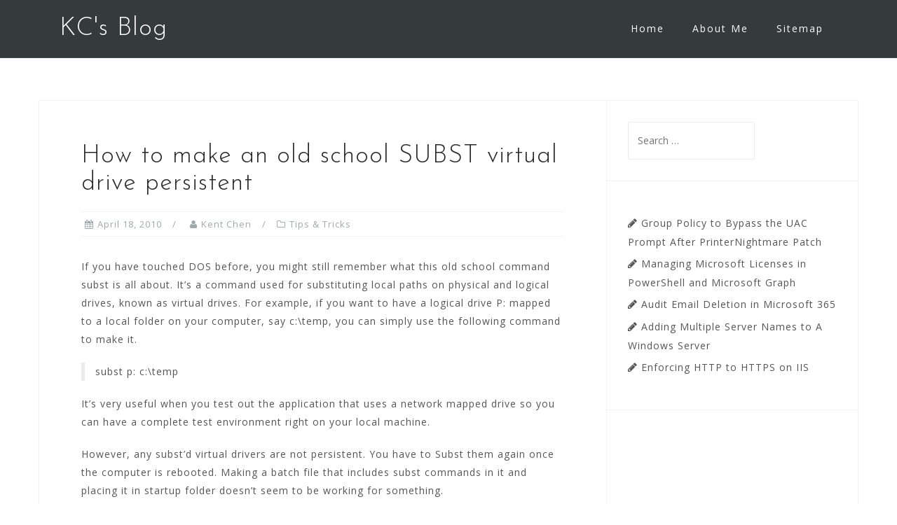

--- FILE ---
content_type: text/html; charset=UTF-8
request_url: https://www.kjctech.net/how-to-make-an-old-school-subst-virtual-drive-persistent/
body_size: 16334
content:
<!DOCTYPE html>
<html dir="ltr" lang="en-US">
<head>
<meta charset="UTF-8">
<meta name="viewport" content="width=device-width, initial-scale=1">
<link rel="profile" href="https://gmpg.org/xfn/11">
<link rel="pingback" href="https://www.kjctech.net/xmlrpc.php">
<title>How to make an old school SUBST virtual drive persistent | KC's Blog</title>
<style>img:is([sizes="auto" i], [sizes^="auto," i]) { contain-intrinsic-size: 3000px 1500px }</style>
<!-- All in One SEO 4.8.0 - aioseo.com -->
<meta name="description" content="If you have touched DOS before, you might still remember what this old school command subst is all about. It&#039;s a command used for substituting local paths on physical and logical drives, known as virtual drives. For example, if you want to have a logical drive P: mapped to a local folder on your computer," />
<meta name="robots" content="max-image-preview:large" />
<meta name="author" content="Kent Chen"/>
<meta name="keywords" content="dos,registry,subst" />
<link rel="canonical" href="https://www.kjctech.net/how-to-make-an-old-school-subst-virtual-drive-persistent/" />
<meta name="generator" content="All in One SEO (AIOSEO) 4.8.0" />
<meta name="google" content="nositelinkssearchbox" />
<script type="application/ld+json" class="aioseo-schema">
{"@context":"https:\/\/schema.org","@graph":[{"@type":"Article","@id":"https:\/\/www.kjctech.net\/how-to-make-an-old-school-subst-virtual-drive-persistent\/#article","name":"How to make an old school SUBST virtual drive persistent | KC's Blog","headline":"How to make an old school SUBST virtual drive persistent","author":{"@id":"https:\/\/www.kjctech.net\/author\/admin\/#author"},"publisher":{"@id":"https:\/\/www.kjctech.net\/#person"},"image":{"@type":"ImageObject","@id":"https:\/\/www.kjctech.net\/how-to-make-an-old-school-subst-virtual-drive-persistent\/#articleImage","url":"https:\/\/secure.gravatar.com\/avatar\/538a9db5faf7ee6abfeef7abc26960b6?s=96&r=g","width":96,"height":96,"caption":"Kent Chen"},"datePublished":"2010-04-18T22:36:22-07:00","dateModified":"2023-01-24T10:21:07-08:00","inLanguage":"en-US","commentCount":11,"mainEntityOfPage":{"@id":"https:\/\/www.kjctech.net\/how-to-make-an-old-school-subst-virtual-drive-persistent\/#webpage"},"isPartOf":{"@id":"https:\/\/www.kjctech.net\/how-to-make-an-old-school-subst-virtual-drive-persistent\/#webpage"},"articleSection":"Tips &amp; Tricks, dos, registry, subst"},{"@type":"BreadcrumbList","@id":"https:\/\/www.kjctech.net\/how-to-make-an-old-school-subst-virtual-drive-persistent\/#breadcrumblist","itemListElement":[{"@type":"ListItem","@id":"https:\/\/www.kjctech.net\/#listItem","position":1,"name":"Home","item":"https:\/\/www.kjctech.net\/","nextItem":{"@type":"ListItem","@id":"https:\/\/www.kjctech.net\/how-to-make-an-old-school-subst-virtual-drive-persistent\/#listItem","name":"How to make an old school SUBST virtual drive persistent"}},{"@type":"ListItem","@id":"https:\/\/www.kjctech.net\/how-to-make-an-old-school-subst-virtual-drive-persistent\/#listItem","position":2,"name":"How to make an old school SUBST virtual drive persistent","previousItem":{"@type":"ListItem","@id":"https:\/\/www.kjctech.net\/#listItem","name":"Home"}}]},{"@type":"Person","@id":"https:\/\/www.kjctech.net\/#person","name":"Kent Chen","image":{"@type":"ImageObject","@id":"https:\/\/www.kjctech.net\/how-to-make-an-old-school-subst-virtual-drive-persistent\/#personImage","url":"https:\/\/secure.gravatar.com\/avatar\/538a9db5faf7ee6abfeef7abc26960b6?s=96&r=g","width":96,"height":96,"caption":"Kent Chen"}},{"@type":"Person","@id":"https:\/\/www.kjctech.net\/author\/admin\/#author","url":"https:\/\/www.kjctech.net\/author\/admin\/","name":"Kent Chen","image":{"@type":"ImageObject","@id":"https:\/\/www.kjctech.net\/how-to-make-an-old-school-subst-virtual-drive-persistent\/#authorImage","url":"https:\/\/secure.gravatar.com\/avatar\/538a9db5faf7ee6abfeef7abc26960b6?s=96&r=g","width":96,"height":96,"caption":"Kent Chen"}},{"@type":"WebPage","@id":"https:\/\/www.kjctech.net\/how-to-make-an-old-school-subst-virtual-drive-persistent\/#webpage","url":"https:\/\/www.kjctech.net\/how-to-make-an-old-school-subst-virtual-drive-persistent\/","name":"How to make an old school SUBST virtual drive persistent | KC's Blog","description":"If you have touched DOS before, you might still remember what this old school command subst is all about. It's a command used for substituting local paths on physical and logical drives, known as virtual drives. For example, if you want to have a logical drive P: mapped to a local folder on your computer,","inLanguage":"en-US","isPartOf":{"@id":"https:\/\/www.kjctech.net\/#website"},"breadcrumb":{"@id":"https:\/\/www.kjctech.net\/how-to-make-an-old-school-subst-virtual-drive-persistent\/#breadcrumblist"},"author":{"@id":"https:\/\/www.kjctech.net\/author\/admin\/#author"},"creator":{"@id":"https:\/\/www.kjctech.net\/author\/admin\/#author"},"datePublished":"2010-04-18T22:36:22-07:00","dateModified":"2023-01-24T10:21:07-08:00"},{"@type":"WebSite","@id":"https:\/\/www.kjctech.net\/#website","url":"https:\/\/www.kjctech.net\/","name":"KC's Blog","inLanguage":"en-US","publisher":{"@id":"https:\/\/www.kjctech.net\/#person"}}]}
</script>
<!-- All in One SEO -->
<link rel='dns-prefetch' href='//stats.wp.com' />
<link rel='dns-prefetch' href='//fonts.googleapis.com' />
<link rel='preconnect' href='//i0.wp.com' />
<link rel='preconnect' href='//c0.wp.com' />
<link rel="alternate" type="application/rss+xml" title="KC&#039;s Blog &raquo; Feed" href="https://www.kjctech.net/feed/" />
<link rel="alternate" type="application/rss+xml" title="KC&#039;s Blog &raquo; Comments Feed" href="https://www.kjctech.net/comments/feed/" />
<link rel="alternate" type="application/rss+xml" title="KC&#039;s Blog &raquo; How to make an old school SUBST virtual drive persistent Comments Feed" href="https://www.kjctech.net/how-to-make-an-old-school-subst-virtual-drive-persistent/feed/" />
<!-- This site uses the Google Analytics by MonsterInsights plugin v9.3.1 - Using Analytics tracking - https://www.monsterinsights.com/ -->
<script src="//www.googletagmanager.com/gtag/js?id=G-MD4ZP7FWG5"  data-cfasync="false" data-wpfc-render="false" type="text/javascript" async></script>
<script data-cfasync="false" data-wpfc-render="false" type="text/javascript">
var mi_version = '9.3.1';
var mi_track_user = true;
var mi_no_track_reason = '';
var MonsterInsightsDefaultLocations = {"page_location":"https:\/\/www.kjctech.net\/how-to-make-an-old-school-subst-virtual-drive-persistent\/"};
if ( typeof MonsterInsightsPrivacyGuardFilter === 'function' ) {
var MonsterInsightsLocations = (typeof MonsterInsightsExcludeQuery === 'object') ? MonsterInsightsPrivacyGuardFilter( MonsterInsightsExcludeQuery ) : MonsterInsightsPrivacyGuardFilter( MonsterInsightsDefaultLocations );
} else {
var MonsterInsightsLocations = (typeof MonsterInsightsExcludeQuery === 'object') ? MonsterInsightsExcludeQuery : MonsterInsightsDefaultLocations;
}
var disableStrs = [
'ga-disable-G-MD4ZP7FWG5',
];
/* Function to detect opted out users */
function __gtagTrackerIsOptedOut() {
for (var index = 0; index < disableStrs.length; index++) {
if (document.cookie.indexOf(disableStrs[index] + '=true') > -1) {
return true;
}
}
return false;
}
/* Disable tracking if the opt-out cookie exists. */
if (__gtagTrackerIsOptedOut()) {
for (var index = 0; index < disableStrs.length; index++) {
window[disableStrs[index]] = true;
}
}
/* Opt-out function */
function __gtagTrackerOptout() {
for (var index = 0; index < disableStrs.length; index++) {
document.cookie = disableStrs[index] + '=true; expires=Thu, 31 Dec 2099 23:59:59 UTC; path=/';
window[disableStrs[index]] = true;
}
}
if ('undefined' === typeof gaOptout) {
function gaOptout() {
__gtagTrackerOptout();
}
}
window.dataLayer = window.dataLayer || [];
window.MonsterInsightsDualTracker = {
helpers: {},
trackers: {},
};
if (mi_track_user) {
function __gtagDataLayer() {
dataLayer.push(arguments);
}
function __gtagTracker(type, name, parameters) {
if (!parameters) {
parameters = {};
}
if (parameters.send_to) {
__gtagDataLayer.apply(null, arguments);
return;
}
if (type === 'event') {
parameters.send_to = monsterinsights_frontend.v4_id;
var hookName = name;
if (typeof parameters['event_category'] !== 'undefined') {
hookName = parameters['event_category'] + ':' + name;
}
if (typeof MonsterInsightsDualTracker.trackers[hookName] !== 'undefined') {
MonsterInsightsDualTracker.trackers[hookName](parameters);
} else {
__gtagDataLayer('event', name, parameters);
}
} else {
__gtagDataLayer.apply(null, arguments);
}
}
__gtagTracker('js', new Date());
__gtagTracker('set', {
'developer_id.dZGIzZG': true,
});
if ( MonsterInsightsLocations.page_location ) {
__gtagTracker('set', MonsterInsightsLocations);
}
__gtagTracker('config', 'G-MD4ZP7FWG5', {"forceSSL":"true","link_attribution":"true"} );
window.gtag = __gtagTracker;										(function () {
/* https://developers.google.com/analytics/devguides/collection/analyticsjs/ */
/* ga and __gaTracker compatibility shim. */
var noopfn = function () {
return null;
};
var newtracker = function () {
return new Tracker();
};
var Tracker = function () {
return null;
};
var p = Tracker.prototype;
p.get = noopfn;
p.set = noopfn;
p.send = function () {
var args = Array.prototype.slice.call(arguments);
args.unshift('send');
__gaTracker.apply(null, args);
};
var __gaTracker = function () {
var len = arguments.length;
if (len === 0) {
return;
}
var f = arguments[len - 1];
if (typeof f !== 'object' || f === null || typeof f.hitCallback !== 'function') {
if ('send' === arguments[0]) {
var hitConverted, hitObject = false, action;
if ('event' === arguments[1]) {
if ('undefined' !== typeof arguments[3]) {
hitObject = {
'eventAction': arguments[3],
'eventCategory': arguments[2],
'eventLabel': arguments[4],
'value': arguments[5] ? arguments[5] : 1,
}
}
}
if ('pageview' === arguments[1]) {
if ('undefined' !== typeof arguments[2]) {
hitObject = {
'eventAction': 'page_view',
'page_path': arguments[2],
}
}
}
if (typeof arguments[2] === 'object') {
hitObject = arguments[2];
}
if (typeof arguments[5] === 'object') {
Object.assign(hitObject, arguments[5]);
}
if ('undefined' !== typeof arguments[1].hitType) {
hitObject = arguments[1];
if ('pageview' === hitObject.hitType) {
hitObject.eventAction = 'page_view';
}
}
if (hitObject) {
action = 'timing' === arguments[1].hitType ? 'timing_complete' : hitObject.eventAction;
hitConverted = mapArgs(hitObject);
__gtagTracker('event', action, hitConverted);
}
}
return;
}
function mapArgs(args) {
var arg, hit = {};
var gaMap = {
'eventCategory': 'event_category',
'eventAction': 'event_action',
'eventLabel': 'event_label',
'eventValue': 'event_value',
'nonInteraction': 'non_interaction',
'timingCategory': 'event_category',
'timingVar': 'name',
'timingValue': 'value',
'timingLabel': 'event_label',
'page': 'page_path',
'location': 'page_location',
'title': 'page_title',
'referrer' : 'page_referrer',
};
for (arg in args) {
if (!(!args.hasOwnProperty(arg) || !gaMap.hasOwnProperty(arg))) {
hit[gaMap[arg]] = args[arg];
} else {
hit[arg] = args[arg];
}
}
return hit;
}
try {
f.hitCallback();
} catch (ex) {
}
};
__gaTracker.create = newtracker;
__gaTracker.getByName = newtracker;
__gaTracker.getAll = function () {
return [];
};
__gaTracker.remove = noopfn;
__gaTracker.loaded = true;
window['__gaTracker'] = __gaTracker;
})();
} else {
console.log("");
(function () {
function __gtagTracker() {
return null;
}
window['__gtagTracker'] = __gtagTracker;
window['gtag'] = __gtagTracker;
})();
}
</script>
<!-- / Google Analytics by MonsterInsights -->
<script type="text/javascript">
/* <![CDATA[ */
window._wpemojiSettings = {"baseUrl":"https:\/\/s.w.org\/images\/core\/emoji\/15.0.3\/72x72\/","ext":".png","svgUrl":"https:\/\/s.w.org\/images\/core\/emoji\/15.0.3\/svg\/","svgExt":".svg","source":{"concatemoji":"https:\/\/www.kjctech.net\/wp-includes\/js\/wp-emoji-release.min.js?ver=b0b0cca575e281d7eae071b7bd679dd7"}};
/*! This file is auto-generated */
!function(i,n){var o,s,e;function c(e){try{var t={supportTests:e,timestamp:(new Date).valueOf()};sessionStorage.setItem(o,JSON.stringify(t))}catch(e){}}function p(e,t,n){e.clearRect(0,0,e.canvas.width,e.canvas.height),e.fillText(t,0,0);var t=new Uint32Array(e.getImageData(0,0,e.canvas.width,e.canvas.height).data),r=(e.clearRect(0,0,e.canvas.width,e.canvas.height),e.fillText(n,0,0),new Uint32Array(e.getImageData(0,0,e.canvas.width,e.canvas.height).data));return t.every(function(e,t){return e===r[t]})}function u(e,t,n){switch(t){case"flag":return n(e,"\ud83c\udff3\ufe0f\u200d\u26a7\ufe0f","\ud83c\udff3\ufe0f\u200b\u26a7\ufe0f")?!1:!n(e,"\ud83c\uddfa\ud83c\uddf3","\ud83c\uddfa\u200b\ud83c\uddf3")&&!n(e,"\ud83c\udff4\udb40\udc67\udb40\udc62\udb40\udc65\udb40\udc6e\udb40\udc67\udb40\udc7f","\ud83c\udff4\u200b\udb40\udc67\u200b\udb40\udc62\u200b\udb40\udc65\u200b\udb40\udc6e\u200b\udb40\udc67\u200b\udb40\udc7f");case"emoji":return!n(e,"\ud83d\udc26\u200d\u2b1b","\ud83d\udc26\u200b\u2b1b")}return!1}function f(e,t,n){var r="undefined"!=typeof WorkerGlobalScope&&self instanceof WorkerGlobalScope?new OffscreenCanvas(300,150):i.createElement("canvas"),a=r.getContext("2d",{willReadFrequently:!0}),o=(a.textBaseline="top",a.font="600 32px Arial",{});return e.forEach(function(e){o[e]=t(a,e,n)}),o}function t(e){var t=i.createElement("script");t.src=e,t.defer=!0,i.head.appendChild(t)}"undefined"!=typeof Promise&&(o="wpEmojiSettingsSupports",s=["flag","emoji"],n.supports={everything:!0,everythingExceptFlag:!0},e=new Promise(function(e){i.addEventListener("DOMContentLoaded",e,{once:!0})}),new Promise(function(t){var n=function(){try{var e=JSON.parse(sessionStorage.getItem(o));if("object"==typeof e&&"number"==typeof e.timestamp&&(new Date).valueOf()<e.timestamp+604800&&"object"==typeof e.supportTests)return e.supportTests}catch(e){}return null}();if(!n){if("undefined"!=typeof Worker&&"undefined"!=typeof OffscreenCanvas&&"undefined"!=typeof URL&&URL.createObjectURL&&"undefined"!=typeof Blob)try{var e="postMessage("+f.toString()+"("+[JSON.stringify(s),u.toString(),p.toString()].join(",")+"));",r=new Blob([e],{type:"text/javascript"}),a=new Worker(URL.createObjectURL(r),{name:"wpTestEmojiSupports"});return void(a.onmessage=function(e){c(n=e.data),a.terminate(),t(n)})}catch(e){}c(n=f(s,u,p))}t(n)}).then(function(e){for(var t in e)n.supports[t]=e[t],n.supports.everything=n.supports.everything&&n.supports[t],"flag"!==t&&(n.supports.everythingExceptFlag=n.supports.everythingExceptFlag&&n.supports[t]);n.supports.everythingExceptFlag=n.supports.everythingExceptFlag&&!n.supports.flag,n.DOMReady=!1,n.readyCallback=function(){n.DOMReady=!0}}).then(function(){return e}).then(function(){var e;n.supports.everything||(n.readyCallback(),(e=n.source||{}).concatemoji?t(e.concatemoji):e.wpemoji&&e.twemoji&&(t(e.twemoji),t(e.wpemoji)))}))}((window,document),window._wpemojiSettings);
/* ]]> */
</script>
<link rel='stylesheet' id='jetpack_related-posts-css' href='https://c0.wp.com/p/jetpack/14.4.1/modules/related-posts/related-posts.css' type='text/css' media='all' />
<!-- <link rel='stylesheet' id='bootstrap-css' href='https://www.kjctech.net/wp-content/themes/astrid/css/bootstrap/bootstrap.min.css?ver=1' type='text/css' media='all' /> -->
<link rel="stylesheet" type="text/css" href="//www.kjctech.net/wp-content/cache/wpfc-minified/8kqz7qlx/bt99g.css" media="all"/>
<style id='wp-emoji-styles-inline-css' type='text/css'>
img.wp-smiley, img.emoji {
display: inline !important;
border: none !important;
box-shadow: none !important;
height: 1em !important;
width: 1em !important;
margin: 0 0.07em !important;
vertical-align: -0.1em !important;
background: none !important;
padding: 0 !important;
}
</style>
<link rel='stylesheet' id='wp-block-library-css' href='https://c0.wp.com/c/6.7.2/wp-includes/css/dist/block-library/style.min.css' type='text/css' media='all' />
<link rel='stylesheet' id='mediaelement-css' href='https://c0.wp.com/c/6.7.2/wp-includes/js/mediaelement/mediaelementplayer-legacy.min.css' type='text/css' media='all' />
<link rel='stylesheet' id='wp-mediaelement-css' href='https://c0.wp.com/c/6.7.2/wp-includes/js/mediaelement/wp-mediaelement.min.css' type='text/css' media='all' />
<style id='jetpack-sharing-buttons-style-inline-css' type='text/css'>
.jetpack-sharing-buttons__services-list{display:flex;flex-direction:row;flex-wrap:wrap;gap:0;list-style-type:none;margin:5px;padding:0}.jetpack-sharing-buttons__services-list.has-small-icon-size{font-size:12px}.jetpack-sharing-buttons__services-list.has-normal-icon-size{font-size:16px}.jetpack-sharing-buttons__services-list.has-large-icon-size{font-size:24px}.jetpack-sharing-buttons__services-list.has-huge-icon-size{font-size:36px}@media print{.jetpack-sharing-buttons__services-list{display:none!important}}.editor-styles-wrapper .wp-block-jetpack-sharing-buttons{gap:0;padding-inline-start:0}ul.jetpack-sharing-buttons__services-list.has-background{padding:1.25em 2.375em}
</style>
<style id='classic-theme-styles-inline-css' type='text/css'>
/*! This file is auto-generated */
.wp-block-button__link{color:#fff;background-color:#32373c;border-radius:9999px;box-shadow:none;text-decoration:none;padding:calc(.667em + 2px) calc(1.333em + 2px);font-size:1.125em}.wp-block-file__button{background:#32373c;color:#fff;text-decoration:none}
</style>
<style id='global-styles-inline-css' type='text/css'>
:root{--wp--preset--aspect-ratio--square: 1;--wp--preset--aspect-ratio--4-3: 4/3;--wp--preset--aspect-ratio--3-4: 3/4;--wp--preset--aspect-ratio--3-2: 3/2;--wp--preset--aspect-ratio--2-3: 2/3;--wp--preset--aspect-ratio--16-9: 16/9;--wp--preset--aspect-ratio--9-16: 9/16;--wp--preset--color--black: #000000;--wp--preset--color--cyan-bluish-gray: #abb8c3;--wp--preset--color--white: #ffffff;--wp--preset--color--pale-pink: #f78da7;--wp--preset--color--vivid-red: #cf2e2e;--wp--preset--color--luminous-vivid-orange: #ff6900;--wp--preset--color--luminous-vivid-amber: #fcb900;--wp--preset--color--light-green-cyan: #7bdcb5;--wp--preset--color--vivid-green-cyan: #00d084;--wp--preset--color--pale-cyan-blue: #8ed1fc;--wp--preset--color--vivid-cyan-blue: #0693e3;--wp--preset--color--vivid-purple: #9b51e0;--wp--preset--gradient--vivid-cyan-blue-to-vivid-purple: linear-gradient(135deg,rgba(6,147,227,1) 0%,rgb(155,81,224) 100%);--wp--preset--gradient--light-green-cyan-to-vivid-green-cyan: linear-gradient(135deg,rgb(122,220,180) 0%,rgb(0,208,130) 100%);--wp--preset--gradient--luminous-vivid-amber-to-luminous-vivid-orange: linear-gradient(135deg,rgba(252,185,0,1) 0%,rgba(255,105,0,1) 100%);--wp--preset--gradient--luminous-vivid-orange-to-vivid-red: linear-gradient(135deg,rgba(255,105,0,1) 0%,rgb(207,46,46) 100%);--wp--preset--gradient--very-light-gray-to-cyan-bluish-gray: linear-gradient(135deg,rgb(238,238,238) 0%,rgb(169,184,195) 100%);--wp--preset--gradient--cool-to-warm-spectrum: linear-gradient(135deg,rgb(74,234,220) 0%,rgb(151,120,209) 20%,rgb(207,42,186) 40%,rgb(238,44,130) 60%,rgb(251,105,98) 80%,rgb(254,248,76) 100%);--wp--preset--gradient--blush-light-purple: linear-gradient(135deg,rgb(255,206,236) 0%,rgb(152,150,240) 100%);--wp--preset--gradient--blush-bordeaux: linear-gradient(135deg,rgb(254,205,165) 0%,rgb(254,45,45) 50%,rgb(107,0,62) 100%);--wp--preset--gradient--luminous-dusk: linear-gradient(135deg,rgb(255,203,112) 0%,rgb(199,81,192) 50%,rgb(65,88,208) 100%);--wp--preset--gradient--pale-ocean: linear-gradient(135deg,rgb(255,245,203) 0%,rgb(182,227,212) 50%,rgb(51,167,181) 100%);--wp--preset--gradient--electric-grass: linear-gradient(135deg,rgb(202,248,128) 0%,rgb(113,206,126) 100%);--wp--preset--gradient--midnight: linear-gradient(135deg,rgb(2,3,129) 0%,rgb(40,116,252) 100%);--wp--preset--font-size--small: 13px;--wp--preset--font-size--medium: 20px;--wp--preset--font-size--large: 36px;--wp--preset--font-size--x-large: 42px;--wp--preset--spacing--20: 0.44rem;--wp--preset--spacing--30: 0.67rem;--wp--preset--spacing--40: 1rem;--wp--preset--spacing--50: 1.5rem;--wp--preset--spacing--60: 2.25rem;--wp--preset--spacing--70: 3.38rem;--wp--preset--spacing--80: 5.06rem;--wp--preset--shadow--natural: 6px 6px 9px rgba(0, 0, 0, 0.2);--wp--preset--shadow--deep: 12px 12px 50px rgba(0, 0, 0, 0.4);--wp--preset--shadow--sharp: 6px 6px 0px rgba(0, 0, 0, 0.2);--wp--preset--shadow--outlined: 6px 6px 0px -3px rgba(255, 255, 255, 1), 6px 6px rgba(0, 0, 0, 1);--wp--preset--shadow--crisp: 6px 6px 0px rgba(0, 0, 0, 1);}:where(.is-layout-flex){gap: 0.5em;}:where(.is-layout-grid){gap: 0.5em;}body .is-layout-flex{display: flex;}.is-layout-flex{flex-wrap: wrap;align-items: center;}.is-layout-flex > :is(*, div){margin: 0;}body .is-layout-grid{display: grid;}.is-layout-grid > :is(*, div){margin: 0;}:where(.wp-block-columns.is-layout-flex){gap: 2em;}:where(.wp-block-columns.is-layout-grid){gap: 2em;}:where(.wp-block-post-template.is-layout-flex){gap: 1.25em;}:where(.wp-block-post-template.is-layout-grid){gap: 1.25em;}.has-black-color{color: var(--wp--preset--color--black) !important;}.has-cyan-bluish-gray-color{color: var(--wp--preset--color--cyan-bluish-gray) !important;}.has-white-color{color: var(--wp--preset--color--white) !important;}.has-pale-pink-color{color: var(--wp--preset--color--pale-pink) !important;}.has-vivid-red-color{color: var(--wp--preset--color--vivid-red) !important;}.has-luminous-vivid-orange-color{color: var(--wp--preset--color--luminous-vivid-orange) !important;}.has-luminous-vivid-amber-color{color: var(--wp--preset--color--luminous-vivid-amber) !important;}.has-light-green-cyan-color{color: var(--wp--preset--color--light-green-cyan) !important;}.has-vivid-green-cyan-color{color: var(--wp--preset--color--vivid-green-cyan) !important;}.has-pale-cyan-blue-color{color: var(--wp--preset--color--pale-cyan-blue) !important;}.has-vivid-cyan-blue-color{color: var(--wp--preset--color--vivid-cyan-blue) !important;}.has-vivid-purple-color{color: var(--wp--preset--color--vivid-purple) !important;}.has-black-background-color{background-color: var(--wp--preset--color--black) !important;}.has-cyan-bluish-gray-background-color{background-color: var(--wp--preset--color--cyan-bluish-gray) !important;}.has-white-background-color{background-color: var(--wp--preset--color--white) !important;}.has-pale-pink-background-color{background-color: var(--wp--preset--color--pale-pink) !important;}.has-vivid-red-background-color{background-color: var(--wp--preset--color--vivid-red) !important;}.has-luminous-vivid-orange-background-color{background-color: var(--wp--preset--color--luminous-vivid-orange) !important;}.has-luminous-vivid-amber-background-color{background-color: var(--wp--preset--color--luminous-vivid-amber) !important;}.has-light-green-cyan-background-color{background-color: var(--wp--preset--color--light-green-cyan) !important;}.has-vivid-green-cyan-background-color{background-color: var(--wp--preset--color--vivid-green-cyan) !important;}.has-pale-cyan-blue-background-color{background-color: var(--wp--preset--color--pale-cyan-blue) !important;}.has-vivid-cyan-blue-background-color{background-color: var(--wp--preset--color--vivid-cyan-blue) !important;}.has-vivid-purple-background-color{background-color: var(--wp--preset--color--vivid-purple) !important;}.has-black-border-color{border-color: var(--wp--preset--color--black) !important;}.has-cyan-bluish-gray-border-color{border-color: var(--wp--preset--color--cyan-bluish-gray) !important;}.has-white-border-color{border-color: var(--wp--preset--color--white) !important;}.has-pale-pink-border-color{border-color: var(--wp--preset--color--pale-pink) !important;}.has-vivid-red-border-color{border-color: var(--wp--preset--color--vivid-red) !important;}.has-luminous-vivid-orange-border-color{border-color: var(--wp--preset--color--luminous-vivid-orange) !important;}.has-luminous-vivid-amber-border-color{border-color: var(--wp--preset--color--luminous-vivid-amber) !important;}.has-light-green-cyan-border-color{border-color: var(--wp--preset--color--light-green-cyan) !important;}.has-vivid-green-cyan-border-color{border-color: var(--wp--preset--color--vivid-green-cyan) !important;}.has-pale-cyan-blue-border-color{border-color: var(--wp--preset--color--pale-cyan-blue) !important;}.has-vivid-cyan-blue-border-color{border-color: var(--wp--preset--color--vivid-cyan-blue) !important;}.has-vivid-purple-border-color{border-color: var(--wp--preset--color--vivid-purple) !important;}.has-vivid-cyan-blue-to-vivid-purple-gradient-background{background: var(--wp--preset--gradient--vivid-cyan-blue-to-vivid-purple) !important;}.has-light-green-cyan-to-vivid-green-cyan-gradient-background{background: var(--wp--preset--gradient--light-green-cyan-to-vivid-green-cyan) !important;}.has-luminous-vivid-amber-to-luminous-vivid-orange-gradient-background{background: var(--wp--preset--gradient--luminous-vivid-amber-to-luminous-vivid-orange) !important;}.has-luminous-vivid-orange-to-vivid-red-gradient-background{background: var(--wp--preset--gradient--luminous-vivid-orange-to-vivid-red) !important;}.has-very-light-gray-to-cyan-bluish-gray-gradient-background{background: var(--wp--preset--gradient--very-light-gray-to-cyan-bluish-gray) !important;}.has-cool-to-warm-spectrum-gradient-background{background: var(--wp--preset--gradient--cool-to-warm-spectrum) !important;}.has-blush-light-purple-gradient-background{background: var(--wp--preset--gradient--blush-light-purple) !important;}.has-blush-bordeaux-gradient-background{background: var(--wp--preset--gradient--blush-bordeaux) !important;}.has-luminous-dusk-gradient-background{background: var(--wp--preset--gradient--luminous-dusk) !important;}.has-pale-ocean-gradient-background{background: var(--wp--preset--gradient--pale-ocean) !important;}.has-electric-grass-gradient-background{background: var(--wp--preset--gradient--electric-grass) !important;}.has-midnight-gradient-background{background: var(--wp--preset--gradient--midnight) !important;}.has-small-font-size{font-size: var(--wp--preset--font-size--small) !important;}.has-medium-font-size{font-size: var(--wp--preset--font-size--medium) !important;}.has-large-font-size{font-size: var(--wp--preset--font-size--large) !important;}.has-x-large-font-size{font-size: var(--wp--preset--font-size--x-large) !important;}
:where(.wp-block-post-template.is-layout-flex){gap: 1.25em;}:where(.wp-block-post-template.is-layout-grid){gap: 1.25em;}
:where(.wp-block-columns.is-layout-flex){gap: 2em;}:where(.wp-block-columns.is-layout-grid){gap: 2em;}
:root :where(.wp-block-pullquote){font-size: 1.5em;line-height: 1.6;}
</style>
<!-- <link rel='stylesheet' id='responsive-lightbox-swipebox-css' href='https://www.kjctech.net/wp-content/plugins/responsive-lightbox/assets/swipebox/swipebox.min.css?ver=2.5.0' type='text/css' media='all' /> -->
<!-- <link rel='stylesheet' id='astrid-style-css' href='https://www.kjctech.net/wp-content/themes/astrid/style.css?ver=b0b0cca575e281d7eae071b7bd679dd7' type='text/css' media='all' /> -->
<link rel="stylesheet" type="text/css" href="//www.kjctech.net/wp-content/cache/wpfc-minified/1zqt9z01/bt99k.css" media="all"/>
<style id='astrid-style-inline-css' type='text/css'>
.site-header {position: fixed;}
.woocommerce .woocommerce-message:before,.woocommerce #payment #place_order,.woocommerce-page #payment #place_order,.woocommerce .cart .button, .woocommerce .cart input.button,.woocommerce-cart .wc-proceed-to-checkout a.checkout-button,.woocommerce #review_form #respond .form-submit input,.woocommerce a.button,.woocommerce div.product form.cart .button,.woocommerce .star-rating,.page-header .page-title .fa,.site-footer a:hover,.footer-info a:hover,.footer-widgets a:hover,.testimonial-title a:hover,.employee-title a:hover,.fact .fa,.service-title a:hover,.widget-area .widget a:hover,.entry-meta a:hover,.entry-footer a:hover,.entry-title a:hover,.comment-navigation a:hover,.posts-navigation a:hover,.post-navigation a:hover,.main-navigation a:hover,.main-navigation li.focus > a,a,a:hover,button,.button,input[type="button"],input[type="reset"],input[type="submit"] { color:#1e73be}
.social-menu-widget a,.woocommerce span.onsale,.woocommerce #payment #place_order:hover, .woocommerce-page #payment #place_order:hover,.woocommerce .cart .button:hover, .woocommerce .cart input.button:hover,.woocommerce-cart .wc-proceed-to-checkout a.checkout-button:hover,.woocommerce #review_form #respond .form-submit input:hover,.woocommerce div.product form.cart .button:hover,.woocommerce a.button:hover,.preloader-inner ul li,.progress-animate,button:hover,.button:hover,input[type="button"]:hover,input[type="reset"]:hover,input[type="submit"]:hover { background-color:#1e73be}
.woocommerce .woocommerce-message,.woocommerce #payment #place_order,.woocommerce-page #payment #place_order,.woocommerce .cart .button, .woocommerce .cart input.button,.woocommerce-cart .wc-proceed-to-checkout a.checkout-button,.woocommerce #review_form #respond .form-submit input,.woocommerce a.button,.woocommerce div.product form.cart .button,.main-navigation li a::after,.main-navigation li a::before,button,.button,input[type="button"],input[type="reset"],input[type="submit"] { border-color:#1e73be}
.site-title a,.site-title a:hover { color:#ffffff}
.site-description { color:#ffffff}
.site-header,.site-header.header-scrolled { background-color:rgba(32,37,41,0.9)}
@media only screen and (max-width: 1024px) { .site-header.has-header,.site-header.has-video,.site-header.has-single,.site-header.has-shortcode { background-color:rgba(32,37,41,0.9)} }
body, .widget-area .widget, .widget-area .widget a { color:#555555}
.footer-widgets, .site-footer, .footer-info { background-color:#202529}
body {font-family: 'Open Sans', sans-serif;}
h1, h2, h3, h4, h5, h6, .fact .fact-number, .fact .fact-name, .site-title {font-family: 'Josefin Sans', sans-serif;}
.site-title { font-size:36px; }
.site-description { font-size:14px; }
h1 { font-size:36px; }
h2 { font-size:30px; }
h3 { font-size:24px; }
h4 { font-size:16px; }
h5 { font-size:14px; }
h6 { font-size:12px; }
body { font-size:14px; }
</style>
<link rel='stylesheet' id='astrid-body-fonts-css' href='//fonts.googleapis.com/css?family=Open+Sans%3A400%2C400italic%2C600%2C600italic&#038;ver=b0b0cca575e281d7eae071b7bd679dd7' type='text/css' media='all' />
<link rel='stylesheet' id='astrid-headings-fonts-css' href='//fonts.googleapis.com/css?family=Josefin+Sans%3A300italic%2C300&#038;ver=b0b0cca575e281d7eae071b7bd679dd7' type='text/css' media='all' />
<!-- <link rel='stylesheet' id='font-awesome-css' href='https://www.kjctech.net/wp-content/themes/astrid/fonts/font-awesome.min.css?ver=b0b0cca575e281d7eae071b7bd679dd7' type='text/css' media='all' /> -->
<link rel="stylesheet" type="text/css" href="//www.kjctech.net/wp-content/cache/wpfc-minified/1zwyhi1k/bt99g.css" media="all"/>
<script type="text/javascript" id="jetpack_related-posts-js-extra">
/* <![CDATA[ */
var related_posts_js_options = {"post_heading":"h4"};
/* ]]> */
</script>
<script type="text/javascript" src="https://c0.wp.com/p/jetpack/14.4.1/_inc/build/related-posts/related-posts.min.js" id="jetpack_related-posts-js"></script>
<script src='//www.kjctech.net/wp-content/cache/wpfc-minified/kcsnnbi9/bt8zh.js' type="text/javascript"></script>
<!-- <script type="text/javascript" src="https://www.kjctech.net/wp-content/plugins/google-analytics-for-wordpress/assets/js/frontend-gtag.min.js?ver=9.3.1" id="monsterinsights-frontend-script-js" async="async" data-wp-strategy="async"></script> -->
<script data-cfasync="false" data-wpfc-render="false" type="text/javascript" id='monsterinsights-frontend-script-js-extra'>/* <![CDATA[ */
var monsterinsights_frontend = {"js_events_tracking":"true","download_extensions":"doc,pdf,ppt,zip,xls,docx,pptx,xlsx","inbound_paths":"[{\"path\":\"\\\/go\\\/\",\"label\":\"affiliate\"},{\"path\":\"\\\/recommend\\\/\",\"label\":\"affiliate\"}]","home_url":"https:\/\/www.kjctech.net","hash_tracking":"false","v4_id":"G-MD4ZP7FWG5"};/* ]]> */
</script>
<script type="text/javascript" src="https://c0.wp.com/c/6.7.2/wp-includes/js/jquery/jquery.min.js" id="jquery-core-js"></script>
<script type="text/javascript" src="https://c0.wp.com/c/6.7.2/wp-includes/js/jquery/jquery-migrate.min.js" id="jquery-migrate-js"></script>
<script src='//www.kjctech.net/wp-content/cache/wpfc-minified/d3rzzdmc/bt8zh.js' type="text/javascript"></script>
<!-- <script type="text/javascript" src="https://www.kjctech.net/wp-content/plugins/responsive-lightbox/assets/swipebox/jquery.swipebox.min.js?ver=2.5.0" id="responsive-lightbox-swipebox-js"></script> -->
<script type="text/javascript" src="https://c0.wp.com/c/6.7.2/wp-includes/js/underscore.min.js" id="underscore-js"></script>
<script src='//www.kjctech.net/wp-content/cache/wpfc-minified/qkzdrty0/bt8zh.js' type="text/javascript"></script>
<!-- <script type="text/javascript" src="https://www.kjctech.net/wp-content/plugins/responsive-lightbox/assets/infinitescroll/infinite-scroll.pkgd.min.js?ver=b0b0cca575e281d7eae071b7bd679dd7" id="responsive-lightbox-infinite-scroll-js"></script> -->
<script type="text/javascript" id="responsive-lightbox-js-before">
/* <![CDATA[ */
var rlArgs = {"script":"swipebox","selector":"lightbox","customEvents":"","activeGalleries":true,"animation":true,"hideCloseButtonOnMobile":false,"removeBarsOnMobile":false,"hideBars":true,"hideBarsDelay":5000,"videoMaxWidth":1080,"useSVG":true,"loopAtEnd":false,"woocommerce_gallery":false,"ajaxurl":"https:\/\/www.kjctech.net\/wp-admin\/admin-ajax.php","nonce":"90c4f4d11a","preview":false,"postId":1141,"scriptExtension":false};
/* ]]> */
</script>
<script src='//www.kjctech.net/wp-content/cache/wpfc-minified/epft7sn5/bt8zh.js' type="text/javascript"></script>
<!-- <script type="text/javascript" src="https://www.kjctech.net/wp-content/plugins/responsive-lightbox/js/front.js?ver=2.5.0" id="responsive-lightbox-js"></script> -->
<link rel="https://api.w.org/" href="https://www.kjctech.net/wp-json/" /><link rel="alternate" title="JSON" type="application/json" href="https://www.kjctech.net/wp-json/wp/v2/posts/1141" /><link rel="EditURI" type="application/rsd+xml" title="RSD" href="https://www.kjctech.net/xmlrpc.php?rsd" />
<link rel='shortlink' href='https://wp.me/p1FmAn-ip' />
<link rel="alternate" title="oEmbed (JSON)" type="application/json+oembed" href="https://www.kjctech.net/wp-json/oembed/1.0/embed?url=https%3A%2F%2Fwww.kjctech.net%2Fhow-to-make-an-old-school-subst-virtual-drive-persistent%2F" />
<link rel="alternate" title="oEmbed (XML)" type="text/xml+oembed" href="https://www.kjctech.net/wp-json/oembed/1.0/embed?url=https%3A%2F%2Fwww.kjctech.net%2Fhow-to-make-an-old-school-subst-virtual-drive-persistent%2F&#038;format=xml" />
<script type="text/javascript">
(function(url){
if(/(?:Chrome\/26\.0\.1410\.63 Safari\/537\.31|WordfenceTestMonBot)/.test(navigator.userAgent)){ return; }
var addEvent = function(evt, handler) {
if (window.addEventListener) {
document.addEventListener(evt, handler, false);
} else if (window.attachEvent) {
document.attachEvent('on' + evt, handler);
}
};
var removeEvent = function(evt, handler) {
if (window.removeEventListener) {
document.removeEventListener(evt, handler, false);
} else if (window.detachEvent) {
document.detachEvent('on' + evt, handler);
}
};
var evts = 'contextmenu dblclick drag dragend dragenter dragleave dragover dragstart drop keydown keypress keyup mousedown mousemove mouseout mouseover mouseup mousewheel scroll'.split(' ');
var logHuman = function() {
if (window.wfLogHumanRan) { return; }
window.wfLogHumanRan = true;
var wfscr = document.createElement('script');
wfscr.type = 'text/javascript';
wfscr.async = true;
wfscr.src = url + '&r=' + Math.random();
(document.getElementsByTagName('head')[0]||document.getElementsByTagName('body')[0]).appendChild(wfscr);
for (var i = 0; i < evts.length; i++) {
removeEvent(evts[i], logHuman);
}
};
for (var i = 0; i < evts.length; i++) {
addEvent(evts[i], logHuman);
}
})('//www.kjctech.net/?wordfence_lh=1&hid=3B7F0F7033B24BD9BD578D403E61AD5B');
</script>	<style>img#wpstats{display:none}</style>
<style type="text/css" id="custom-background-css">
body.custom-background { background-color: #ffffff; }
</style>
<link rel="icon" href="https://i0.wp.com/www.kjctech.net/wp-content/uploads/2016/12/cropped-KC-Logo.png?fit=32%2C32&#038;ssl=1" sizes="32x32" />
<link rel="icon" href="https://i0.wp.com/www.kjctech.net/wp-content/uploads/2016/12/cropped-KC-Logo.png?fit=192%2C192&#038;ssl=1" sizes="192x192" />
<link rel="apple-touch-icon" href="https://i0.wp.com/www.kjctech.net/wp-content/uploads/2016/12/cropped-KC-Logo.png?fit=180%2C180&#038;ssl=1" />
<meta name="msapplication-TileImage" content="https://i0.wp.com/www.kjctech.net/wp-content/uploads/2016/12/cropped-KC-Logo.png?fit=270%2C270&#038;ssl=1" />
<style type="text/css" id="wp-custom-css">
pre {
background: #222;
color: white;
padding: 1em 2em;
}		</style>
</head>
<body class="post-template-default single single-post postid-1141 single-format-standard custom-background">
<div class="preloader">
<div class="preloader-inner">
<ul><li></li><li></li><li></li><li></li><li></li><li></li></ul>
</div>
</div>
<div id="page" class="site">
<a class="skip-link screen-reader-text" href="#content">Skip to content</a>
<header id="masthead" class="site-header " role="banner">
<div class="container">
<div class="site-branding col-md-4 col-sm-6 col-xs-12">
<p class="site-title"><a href="https://www.kjctech.net/" rel="home">KC&#039;s Blog</a></p><p class="site-description"></p>			</div>
<div class="btn-menu col-md-8 col-sm-6 col-xs-12"><i class="fa fa-navicon"></i></div>
<nav id="mainnav" class="main-navigation col-md-8 col-sm-6 col-xs-12" role="navigation">
<div class="menu-nav-bar-container"><ul id="primary-menu" class="menu"><li id="menu-item-3360" class="menu-item menu-item-type-custom menu-item-object-custom menu-item-3360"><a href="/">Home</a></li>
<li id="menu-item-1808" class="menu-item menu-item-type-custom menu-item-object-custom menu-item-1808"><a href="http://about.me/kentchen" title="Who I am">About Me</a></li>
<li id="menu-item-1810" class="menu-item menu-item-type-post_type menu-item-object-page menu-item-1810"><a href="https://www.kjctech.net/sitemap/" title="What&#8217;s been posted">Sitemap</a></li>
</ul></div>			</nav><!-- #site-navigation -->
</div>
</header><!-- #masthead -->
<div class="header-clone"></div>
<div id="content" class="site-content">
<div class="container">
<div id="primary" class="content-area">
<main id="main" class="site-main" role="main">
<article id="post-1141" class="post-1141 post type-post status-publish format-standard hentry category-tips-tricks tag-dos tag-registry tag-subst clearfix">
<header class="entry-header">
<h1 class="entry-title">How to make an old school SUBST virtual drive persistent</h1>		<div class="entry-meta">
<span class="posted-on"><i class="fa fa-calendar"></i><a href="https://www.kjctech.net/how-to-make-an-old-school-subst-virtual-drive-persistent/" rel="bookmark"><time class="entry-date published" datetime="2010-04-18T22:36:22-07:00">April 18, 2010</time><time class="updated" datetime="2023-01-24T10:21:07-08:00">January 24, 2023</time></a></span><span class="byline"> <i class="fa fa-user"></i><span class="author vcard"><a class="url fn n" href="https://www.kjctech.net/author/admin/">Kent Chen</a></span></span><span class="cat-links"><i class="fa fa-folder-o"></i><a href="https://www.kjctech.net/category/stuff-in-general/tips-tricks/" rel="category tag">Tips &amp; Tricks</a></span>		</div><!-- .entry-meta -->
</header><!-- .entry-header -->	
<div class="entry-content">
<p>If you have touched DOS before, you might still remember what this old school command subst is all about. It&#8217;s a command used for substituting local paths on physical and logical drives, known as virtual drives. For example, if you want to have a logical drive P: mapped to a local folder on your computer, say c:\temp, you can simply use the following command to make it.</p>
<blockquote><p>subst p: c:\temp</p></blockquote>
<p>It&#8217;s very useful when you test out the application that uses a network mapped drive so you can have a complete test environment right on your local machine.</p>
<p>However, any subst&#8217;d virtual drivers are not persistent. You have to Subst them again once the computer is rebooted. Making a batch file that includes subst commands in it and placing it in startup folder doesn&#8217;t seem to be working for something.</p>
<p>If you want to make them like a permanent driver that doesn&#8217;t disappear, you can either</p>
<p>Create a new registry entry â€œstring valueâ€ in the following key:</p>
<blockquote><p>HKEY_LOCAL_MACHINE\SYSTEM\CurrentControlSet\Control\Session Manager\DOS Devices</p></blockquote>
<p>The name of the entry should be â€œX:â€ where X is the drive letter you want to make.</p>
<p>And the value of the entry should be the local path in the form of: \??\c:\path. Make sure reboot once to make the change take effect.</p>
<p>Or, if you are not comfortable with playing around the registry keys, you can also use a tool called <a href="https://code.google.com/p/psubst/" target="_blank" rel="noopener">psubst</a> with an option /p as well.</p>
<div id='jp-relatedposts' class='jp-relatedposts' >
<h3 class="jp-relatedposts-headline"><em>Related</em></h3>
</div>	</div>
<footer class="entry-footer">
<span class="tags-links"><a href="https://www.kjctech.net/tag/dos/" rel="tag">dos</a><a href="https://www.kjctech.net/tag/registry/" rel="tag">registry</a><a href="https://www.kjctech.net/tag/subst/" rel="tag">subst</a></span>	</footer><!-- .entry-footer -->
</article><!-- #post-## -->
<nav class="navigation post-navigation" aria-label="Posts">
<h2 class="screen-reader-text">Post navigation</h2>
<div class="nav-links"><div class="nav-previous"><a href="https://www.kjctech.net/how-to-offline-join-windows-7-to-windows-server-domain/" rel="prev">How to offline join Windows 7 to Windows Server domain</a></div><div class="nav-next"><a href="https://www.kjctech.net/the-first-glimpse-of-ie-9-beta/" rel="next">The first glimpse of IE 9 beta</a></div></div>
</nav>
<div id="comments" class="comments-area">
<h2 class="comments-title">
11 thoughts on &ldquo;<span>How to make an old school SUBST virtual drive persistent</span>&rdquo;		</h2>
<ol class="comment-list">
<li id="comment-785" class="comment even thread-even depth-1">
<article id="div-comment-785" class="comment-body">
<footer class="comment-meta">
<div class="comment-author vcard">
<img alt='' src='https://secure.gravatar.com/avatar/bb296a00bf87bfa27fb409b236c312ce?s=60&#038;r=g' srcset='https://secure.gravatar.com/avatar/bb296a00bf87bfa27fb409b236c312ce?s=120&#038;r=g 2x' class='avatar avatar-60 photo' height='60' width='60' decoding='async'/>						<b class="fn"><a href="https://coolthingoftheday.blogspot.com" class="url" rel="ugc external nofollow">Greg Duncan</a></b> <span class="says">says:</span>					</div><!-- .comment-author -->
<div class="comment-metadata">
<a href="https://www.kjctech.net/how-to-make-an-old-school-subst-virtual-drive-persistent/#comment-785"><time datetime="2010-04-19T06:29:46-07:00">April 19, 2010 at 6:29 am</time></a>					</div><!-- .comment-metadata -->
</footer><!-- .comment-meta -->
<div class="comment-content">
<p>Awesome&#8230; You learn something every day (and all that).</p>
<p>I&#8217;ve only been using subst since MS-DOS 3.x days but hadn&#8217;t heard of this. </p>
<p>Any idea what version of Windows did it appear in? sigh&#8230; It&#8217;s probably been around since like Win95&#8230;LOL</p>
<p>Anyway, thanks for posting this,<br />
Greg</p>
</div><!-- .comment-content -->
<div class="reply"><a rel="nofollow" class="comment-reply-link" href="#comment-785" data-commentid="785" data-postid="1141" data-belowelement="div-comment-785" data-respondelement="respond" data-replyto="Reply to Greg Duncan" aria-label="Reply to Greg Duncan">Reply</a></div>			</article><!-- .comment-body -->
</li><!-- #comment-## -->
<li id="comment-788" class="comment byuser comment-author-admin bypostauthor odd alt thread-odd thread-alt depth-1">
<article id="div-comment-788" class="comment-body">
<footer class="comment-meta">
<div class="comment-author vcard">
<img alt='' src='https://secure.gravatar.com/avatar/538a9db5faf7ee6abfeef7abc26960b6?s=60&#038;r=g' srcset='https://secure.gravatar.com/avatar/538a9db5faf7ee6abfeef7abc26960b6?s=120&#038;r=g 2x' class='avatar avatar-60 photo' height='60' width='60' decoding='async'/>						<b class="fn">Kent</b> <span class="says">says:</span>					</div><!-- .comment-author -->
<div class="comment-metadata">
<a href="https://www.kjctech.net/how-to-make-an-old-school-subst-virtual-drive-persistent/#comment-788"><time datetime="2010-04-19T09:17:18-07:00">April 19, 2010 at 9:17 am</time></a>					</div><!-- .comment-metadata -->
</footer><!-- .comment-meta -->
<div class="comment-content">
<p>@Greg Duncan,</p>
<p>Thanks. It appears that this trick works in almost all versions. 🙂</p>
<p>Cheers.</p>
</div><!-- .comment-content -->
<div class="reply"><a rel="nofollow" class="comment-reply-link" href="#comment-788" data-commentid="788" data-postid="1141" data-belowelement="div-comment-788" data-respondelement="respond" data-replyto="Reply to Kent" aria-label="Reply to Kent">Reply</a></div>			</article><!-- .comment-body -->
</li><!-- #comment-## -->
<li id="comment-998" class="comment even thread-even depth-1">
<article id="div-comment-998" class="comment-body">
<footer class="comment-meta">
<div class="comment-author vcard">
<img alt='' src='https://secure.gravatar.com/avatar/afbf02e3e9e2996dcec5e1ae2dfa34ef?s=60&#038;r=g' srcset='https://secure.gravatar.com/avatar/afbf02e3e9e2996dcec5e1ae2dfa34ef?s=120&#038;r=g 2x' class='avatar avatar-60 photo' height='60' width='60' decoding='async'/>						<b class="fn">Lenny Gemar</b> <span class="says">says:</span>					</div><!-- .comment-author -->
<div class="comment-metadata">
<a href="https://www.kjctech.net/how-to-make-an-old-school-subst-virtual-drive-persistent/#comment-998"><time datetime="2010-07-02T23:07:08-07:00">July 2, 2010 at 11:07 pm</time></a>					</div><!-- .comment-metadata -->
</footer><!-- .comment-meta -->
<div class="comment-content">
<p>Thanks for the registry tip.  I&#8217;m just updating from a W2K computer to a Windows 7 box, and the differences are kicking my ass.  My primary app needed a subst drive to work properly, but running a subst in the startup folder wouldn&#8217;t work properly.  I could see the subst at a command prompt, but W7 didn&#8217;t show it, and therefore my app couldn&#8217;t see it.  Putting it in the registry &#8220;magically&#8221; allowed W7 and my app to see it, and consequently work.  THANKS!</p>
</div><!-- .comment-content -->
<div class="reply"><a rel="nofollow" class="comment-reply-link" href="#comment-998" data-commentid="998" data-postid="1141" data-belowelement="div-comment-998" data-respondelement="respond" data-replyto="Reply to Lenny Gemar" aria-label="Reply to Lenny Gemar">Reply</a></div>			</article><!-- .comment-body -->
</li><!-- #comment-## -->
<li id="comment-1017" class="comment odd alt thread-odd thread-alt depth-1">
<article id="div-comment-1017" class="comment-body">
<footer class="comment-meta">
<div class="comment-author vcard">
<img alt='' src='https://secure.gravatar.com/avatar/260153b3a87f8c2d31dce34a33bc02e8?s=60&#038;r=g' srcset='https://secure.gravatar.com/avatar/260153b3a87f8c2d31dce34a33bc02e8?s=120&#038;r=g 2x' class='avatar avatar-60 photo' height='60' width='60' loading='lazy' decoding='async'/>						<b class="fn">Linards</b> <span class="says">says:</span>					</div><!-- .comment-author -->
<div class="comment-metadata">
<a href="https://www.kjctech.net/how-to-make-an-old-school-subst-virtual-drive-persistent/#comment-1017"><time datetime="2010-07-12T09:01:02-07:00">July 12, 2010 at 9:01 am</time></a>					</div><!-- .comment-metadata -->
</footer><!-- .comment-meta -->
<div class="comment-content">
<p>Thank you very much, Kent. An excellent tip!  I have lost a lot of time trying to adapt Windows 7 Professional 64 bit system to previous systems running XP Pro and using subst drives D: and E: on sub-folders of C: . In XP they could be simply created by placing batch file with assign drive: path commands in Startup folder. The only problem with this setup in W-XP  was that USB flash drives were assigned the same letters. However that problem could be excellently solved by free USB DLM drivers from Uwe Sieber. (I use them on W7 too).<br />
However, this assignment does not work reliably In WIndows 7, neither in startup folder nor placing the script command in the usual HKLM\Software\Microsoft\Windows\CurrrentVersion\Run registry entry.<br />
First checks show that Kents&#8217; tip works very well on W7, including the correct USB drive assignment (D: and E: are not reassigned when adding USB flash drive. However, I have USDLM service running and do not know how it looks like without it ).</p>
</div><!-- .comment-content -->
<div class="reply"><a rel="nofollow" class="comment-reply-link" href="#comment-1017" data-commentid="1017" data-postid="1141" data-belowelement="div-comment-1017" data-respondelement="respond" data-replyto="Reply to Linards" aria-label="Reply to Linards">Reply</a></div>			</article><!-- .comment-body -->
</li><!-- #comment-## -->
<li id="comment-2455" class="comment even thread-even depth-1 parent">
<article id="div-comment-2455" class="comment-body">
<footer class="comment-meta">
<div class="comment-author vcard">
<img alt='' src='https://secure.gravatar.com/avatar/85e40659204cfce6af6416271727aedf?s=60&#038;r=g' srcset='https://secure.gravatar.com/avatar/85e40659204cfce6af6416271727aedf?s=120&#038;r=g 2x' class='avatar avatar-60 photo' height='60' width='60' loading='lazy' decoding='async'/>						<b class="fn"><a href="http://const.me" class="url" rel="ugc external nofollow">Konstantin</a></b> <span class="says">says:</span>					</div><!-- .comment-author -->
<div class="comment-metadata">
<a href="https://www.kjctech.net/how-to-make-an-old-school-subst-virtual-drive-persistent/#comment-2455"><time datetime="2011-06-24T08:09:22-07:00">June 24, 2011 at 8:09 am</time></a>					</div><!-- .comment-metadata -->
</footer><!-- .comment-meta -->
<div class="comment-content">
<p>The registry key worked like a charm on the Windows 7 SP1 64 bits machine of my colleague, who needed an extra drive letter and asked me for assistance.</p>
<p>Thanks a lot, man!</p>
<p>P.S. Could you please add a sentence to the article saying something like &#8220;The reboot is required to apply the changes and mount your new drive letter&#8221;. I figured it out myself, and I think the article really needs that information. Thanks in advance!</p>
</div><!-- .comment-content -->
<div class="reply"><a rel="nofollow" class="comment-reply-link" href="#comment-2455" data-commentid="2455" data-postid="1141" data-belowelement="div-comment-2455" data-respondelement="respond" data-replyto="Reply to Konstantin" aria-label="Reply to Konstantin">Reply</a></div>			</article><!-- .comment-body -->
<ol class="children">
<li id="comment-2457" class="comment byuser comment-author-admin bypostauthor odd alt depth-2">
<article id="div-comment-2457" class="comment-body">
<footer class="comment-meta">
<div class="comment-author vcard">
<img alt='' src='https://secure.gravatar.com/avatar/538a9db5faf7ee6abfeef7abc26960b6?s=60&#038;r=g' srcset='https://secure.gravatar.com/avatar/538a9db5faf7ee6abfeef7abc26960b6?s=120&#038;r=g 2x' class='avatar avatar-60 photo' height='60' width='60' loading='lazy' decoding='async'/>						<b class="fn">Kent</b> <span class="says">says:</span>					</div><!-- .comment-author -->
<div class="comment-metadata">
<a href="https://www.kjctech.net/how-to-make-an-old-school-subst-virtual-drive-persistent/#comment-2457"><time datetime="2011-06-24T09:49:47-07:00">June 24, 2011 at 9:49 am</time></a>					</div><!-- .comment-metadata -->
</footer><!-- .comment-meta -->
<div class="comment-content">
<p>Thanks for pointing it out. I have updated the post accordingly.</p>
<p>Cheers.</p>
</div><!-- .comment-content -->
<div class="reply"><a rel="nofollow" class="comment-reply-link" href="#comment-2457" data-commentid="2457" data-postid="1141" data-belowelement="div-comment-2457" data-respondelement="respond" data-replyto="Reply to Kent" aria-label="Reply to Kent">Reply</a></div>			</article><!-- .comment-body -->
</li><!-- #comment-## -->
</ol><!-- .children -->
</li><!-- #comment-## -->
<li id="comment-2931" class="trackback even thread-odd thread-alt depth-1">
<div class="comment-body">
Pingback: <a href="https://www.nova.com.hk/professional-services" class="url" rel="ugc external nofollow">company office</a> 			</div>
</li><!-- #comment-## -->
<li id="comment-2934" class="trackback odd alt thread-even depth-1">
<div class="comment-body">
Pingback: <a href="http://pc-urgence.com/sauvegarde-de-donnees.html" class="url" rel="ugc external nofollow">Depannage Informatique Pc-urgence</a> 			</div>
</li><!-- #comment-## -->
<li id="comment-3187" class="trackback even thread-odd thread-alt depth-1">
<div class="comment-body">
Pingback: <a href="http://pc-urgence.com/depannage-informatique-Valenton-94460.html" class="url" rel="ugc external nofollow">pc-urgence paris ile de france</a> 			</div>
</li><!-- #comment-## -->
<li id="comment-149671" class="comment odd alt thread-even depth-1">
<article id="div-comment-149671" class="comment-body">
<footer class="comment-meta">
<div class="comment-author vcard">
<img alt='' src='https://secure.gravatar.com/avatar/4904e250e6870d806c947491d83e8463?s=60&#038;r=g' srcset='https://secure.gravatar.com/avatar/4904e250e6870d806c947491d83e8463?s=120&#038;r=g 2x' class='avatar avatar-60 photo' height='60' width='60' loading='lazy' decoding='async'/>						<b class="fn">Russell Bride</b> <span class="says">says:</span>					</div><!-- .comment-author -->
<div class="comment-metadata">
<a href="https://www.kjctech.net/how-to-make-an-old-school-subst-virtual-drive-persistent/#comment-149671"><time datetime="2017-02-15T03:13:21-08:00">February 15, 2017 at 3:13 am</time></a>					</div><!-- .comment-metadata -->
</footer><!-- .comment-meta -->
<div class="comment-content">
<p>If only one user i using the machine this works.<br />
On a per user basis, say if the machine is shared, you can add a script with the requisite subst command to the Windows startup folder.<br />
On windows 8.1 you can open the startup folder with Windows-R shell:startup or else just type shell:startup in the address of windows explorer. Then<br />
in that folder create the script with the necessary subst commands.</p>
</div><!-- .comment-content -->
<div class="reply"><a rel="nofollow" class="comment-reply-link" href="#comment-149671" data-commentid="149671" data-postid="1141" data-belowelement="div-comment-149671" data-respondelement="respond" data-replyto="Reply to Russell Bride" aria-label="Reply to Russell Bride">Reply</a></div>			</article><!-- .comment-body -->
</li><!-- #comment-## -->
<li id="comment-252999" class="comment even thread-odd thread-alt depth-1">
<article id="div-comment-252999" class="comment-body">
<footer class="comment-meta">
<div class="comment-author vcard">
<img alt='' src='https://secure.gravatar.com/avatar/7fac12f1b9bb620833dc8453e263ad38?s=60&#038;r=g' srcset='https://secure.gravatar.com/avatar/7fac12f1b9bb620833dc8453e263ad38?s=120&#038;r=g 2x' class='avatar avatar-60 photo' height='60' width='60' loading='lazy' decoding='async'/>						<b class="fn">Adrian Harvey</b> <span class="says">says:</span>					</div><!-- .comment-author -->
<div class="comment-metadata">
<a href="https://www.kjctech.net/how-to-make-an-old-school-subst-virtual-drive-persistent/#comment-252999"><time datetime="2022-06-09T17:34:33-07:00">June 9, 2022 at 5:34 pm</time></a>					</div><!-- .comment-metadata -->
</footer><!-- .comment-meta -->
<div class="comment-content">
<p>I added the command to the registry bas per this, my question is how can I now remove it when I no longer need it?  Removing the entry from the registry doesn&#8217;t do it.</p>
</div><!-- .comment-content -->
<div class="reply"><a rel="nofollow" class="comment-reply-link" href="#comment-252999" data-commentid="252999" data-postid="1141" data-belowelement="div-comment-252999" data-respondelement="respond" data-replyto="Reply to Adrian Harvey" aria-label="Reply to Adrian Harvey">Reply</a></div>			</article><!-- .comment-body -->
</li><!-- #comment-## -->
</ol><!-- .comment-list -->
<div id="respond" class="comment-respond">
<h3 id="reply-title" class="comment-reply-title">Leave a Reply <small><a rel="nofollow" id="cancel-comment-reply-link" href="/how-to-make-an-old-school-subst-virtual-drive-persistent/#respond" style="display:none;">Cancel reply</a></small></h3><form action="https://www.kjctech.net/wp-comments-post.php" method="post" id="commentform" class="comment-form" novalidate><p class="comment-notes"><span id="email-notes">Your email address will not be published.</span> <span class="required-field-message">Required fields are marked <span class="required">*</span></span></p><p class="comment-form-comment"><label for="comment">Comment <span class="required">*</span></label> <textarea autocomplete="new-password"  id="eb8bfda694"  name="eb8bfda694"   cols="45" rows="8" maxlength="65525" required></textarea><textarea id="comment" aria-label="hp-comment" aria-hidden="true" name="comment" autocomplete="new-password" style="padding:0 !important;clip:rect(1px, 1px, 1px, 1px) !important;position:absolute !important;white-space:nowrap !important;height:1px !important;width:1px !important;overflow:hidden !important;" tabindex="-1"></textarea><script data-noptimize>document.getElementById("comment").setAttribute( "id", "a4446f123aebeabe3ae3d5cd75546a39" );document.getElementById("eb8bfda694").setAttribute( "id", "comment" );</script></p><p class="comment-form-author"><label for="author">Name <span class="required">*</span></label> <input id="author" name="author" type="text" value="" size="30" maxlength="245" autocomplete="name" required /></p>
<p class="comment-form-email"><label for="email">Email <span class="required">*</span></label> <input id="email" name="email" type="email" value="" size="30" maxlength="100" aria-describedby="email-notes" autocomplete="email" required /></p>
<p class="comment-form-url"><label for="url">Website</label> <input id="url" name="url" type="url" value="" size="30" maxlength="200" autocomplete="url" /></p>
<p class="comment-subscription-form"><input type="checkbox" name="subscribe_comments" id="subscribe_comments" value="subscribe" style="width: auto; -moz-appearance: checkbox; -webkit-appearance: checkbox;" /> <label class="subscribe-label" id="subscribe-label" for="subscribe_comments">Notify me of follow-up comments by email.</label></p><p class="comment-subscription-form"><input type="checkbox" name="subscribe_blog" id="subscribe_blog" value="subscribe" style="width: auto; -moz-appearance: checkbox; -webkit-appearance: checkbox;" /> <label class="subscribe-label" id="subscribe-blog-label" for="subscribe_blog">Notify me of new posts by email.</label></p><p class="form-submit"><input name="submit" type="submit" id="submit" class="submit" value="Post Comment" /> <input type='hidden' name='comment_post_ID' value='1141' id='comment_post_ID' />
<input type='hidden' name='comment_parent' id='comment_parent' value='0' />
</p></form>	</div><!-- #respond -->
</div><!-- #comments -->
</main><!-- #main -->
</div><!-- #primary -->
<aside id="secondary" class="widget-area" role="complementary">
<aside id="search-3" class="widget widget_search"><form role="search" method="get" class="search-form" action="https://www.kjctech.net/">
<label>
<span class="screen-reader-text">Search for:</span>
<input type="search" class="search-field" placeholder="Search &hellip;" value="" name="s" />
</label>
<input type="submit" class="search-submit" value="Search" />
</form></aside><aside id="block-2" class="widget widget_block widget_recent_entries"><ul class="wp-block-latest-posts__list wp-block-latest-posts"><li><a class="wp-block-latest-posts__post-title" href="https://www.kjctech.net/group-policy-to-bypass-the-uac-prompt-after-printernightmare-patch/">Group Policy to Bypass the UAC Prompt After PrinterNightmare Patch</a></li>
<li><a class="wp-block-latest-posts__post-title" href="https://www.kjctech.net/manage-microsoft-licenses-in-powershell-and-microsoft-graph/">Managing Microsoft Licenses in PowerShell and Microsoft Graph</a></li>
<li><a class="wp-block-latest-posts__post-title" href="https://www.kjctech.net/audit-email-deletion-in-microsoft-365/">Audit Email Deletion in Microsoft 365</a></li>
<li><a class="wp-block-latest-posts__post-title" href="https://www.kjctech.net/adding-multiple-server-names-to-a-windows-server/">Adding Multiple Server Names to A Windows Server</a></li>
<li><a class="wp-block-latest-posts__post-title" href="https://www.kjctech.net/forcing-https-on-iis/">Enforcing HTTP to HTTPS on IIS</a></li>
</ul></aside></aside><!-- #secondary -->

</div>
</div><!-- #content -->
<div class="footer-wrapper">
<div class="footer-info">
<div class="container">
<div class="footer-branding"><h2 class="site-title-footer"><a href="https://www.kjctech.net/" rel="home">KC&#039;s Blog</a></h1></div>				<div class="footer-contact"></div>			</div>
</div>
<footer id="colophon" class="site-footer" role="contentinfo">	
<div class="site-info container">
<nav id="footernav" class="footer-navigation" role="navigation">
<div class="menu-nav-bar-container"><ul id="footer-menu" class="menu"><li class="menu-item menu-item-type-custom menu-item-object-custom menu-item-3360"><a href="/">Home</a></li>
<li class="menu-item menu-item-type-custom menu-item-object-custom menu-item-1808"><a href="http://about.me/kentchen" title="Who I am">About Me</a></li>
<li class="menu-item menu-item-type-post_type menu-item-object-page menu-item-1810"><a href="https://www.kjctech.net/sitemap/" title="What&#8217;s been posted">Sitemap</a></li>
</ul></div>				</nav><!-- #site-navigation -->
<div class="site-copyright">
<a href="https://wordpress.org/">Powered by WordPress</a><span class="sep"> | </span>Theme: <a href="http://athemes.com/theme/astrid" rel="nofollow">Astrid</a> by aThemes.				</div>
</div><!-- .site-info -->
</footer><!-- #colophon -->
</div>
</div><!-- #page -->
<div style="display:none">
<div class="grofile-hash-map-bb296a00bf87bfa27fb409b236c312ce">
</div>
<div class="grofile-hash-map-538a9db5faf7ee6abfeef7abc26960b6">
</div>
<div class="grofile-hash-map-c12724d47783235b014c09f5e34d26d5">
</div>
<div class="grofile-hash-map-260153b3a87f8c2d31dce34a33bc02e8">
</div>
<div class="grofile-hash-map-85e40659204cfce6af6416271727aedf">
</div>
<div class="grofile-hash-map-4904e250e6870d806c947491d83e8463">
</div>
<div class="grofile-hash-map-7fac12f1b9bb620833dc8453e263ad38">
</div>
</div>
<script type="text/javascript" src="https://www.kjctech.net/wp-content/themes/astrid/js/main.js?ver=b0b0cca575e281d7eae071b7bd679dd7" id="astrid-main-js"></script>
<script type="text/javascript" src="https://www.kjctech.net/wp-content/themes/astrid/js/scripts.min.js?ver=20210510" id="astrid-scripts-js"></script>
<script type="text/javascript" src="https://c0.wp.com/c/6.7.2/wp-includes/js/comment-reply.min.js" id="comment-reply-js" async="async" data-wp-strategy="async"></script>
<!--[if lt IE 9]>
<script type="text/javascript" src="https://www.kjctech.net/wp-content/themes/astrid/js/html5shiv.js?ver=b0b0cca575e281d7eae071b7bd679dd7" id="astrid-html5shiv-js"></script>
<![endif]-->
<script type="text/javascript" id="q2w3_fixed_widget-js-extra">
/* <![CDATA[ */
var q2w3_sidebar_options = [{"use_sticky_position":false,"margin_top":90,"margin_bottom":320,"stop_elements_selectors":"","screen_max_width":0,"screen_max_height":0,"widgets":[]}];
/* ]]> */
</script>
<script type="text/javascript" src="https://www.kjctech.net/wp-content/plugins/q2w3-fixed-widget/js/frontend.min.js?ver=6.2.3" id="q2w3_fixed_widget-js"></script>
<script type="text/javascript" id="jetpack-stats-js-before">
/* <![CDATA[ */
_stq = window._stq || [];
_stq.push([ "view", JSON.parse("{\"v\":\"ext\",\"blog\":\"24634607\",\"post\":\"1141\",\"tz\":\"-7\",\"srv\":\"www.kjctech.net\",\"j\":\"1:14.4.1\"}") ]);
_stq.push([ "clickTrackerInit", "24634607", "1141" ]);
/* ]]> */
</script>
<script type="text/javascript" src="https://stats.wp.com/e-202511.js" id="jetpack-stats-js" defer="defer" data-wp-strategy="defer"></script>
<script defer src="https://static.cloudflareinsights.com/beacon.min.js/vcd15cbe7772f49c399c6a5babf22c1241717689176015" integrity="sha512-ZpsOmlRQV6y907TI0dKBHq9Md29nnaEIPlkf84rnaERnq6zvWvPUqr2ft8M1aS28oN72PdrCzSjY4U6VaAw1EQ==" data-cf-beacon='{"version":"2024.11.0","token":"6e921cf6d5b643bebe6142c68f1118ba","r":1,"server_timing":{"name":{"cfCacheStatus":true,"cfEdge":true,"cfExtPri":true,"cfL4":true,"cfOrigin":true,"cfSpeedBrain":true},"location_startswith":null}}' crossorigin="anonymous"></script>
</body>
</html><!-- WP Fastest Cache file was created in 0.36961102485657 seconds, on 14-03-25 21:06:47 --><!-- via php -->

--- FILE ---
content_type: text/css
request_url: https://www.kjctech.net/wp-content/cache/wpfc-minified/1zqt9z01/bt99k.css
body_size: 8114
content:
html.swipebox-html.swipebox-touch{overflow:hidden!important}#swipebox-overlay img{border:none!important}#swipebox-overlay{width:100%;height:100%;position:fixed;top:0;left:0;z-index:99999!important;overflow:hidden;-webkit-user-select:none;-moz-user-select:none;-ms-user-select:none;user-select:none}.admin-bar #swipebox-overlay{top: 32px;}.admin-bar #swipebox-container {bottom: 32px;}#swipebox-container{position:relative;width:100%;height:100%}#swipebox-slider{-webkit-transition:-webkit-transform 0.4s ease;transition:transform 0.4s ease;height:100%;left:0;top:0;width:100%;white-space:nowrap;position:absolute;display:none;cursor:pointer}#swipebox-slider .slide{height:100%;width:100%;line-height:1px;text-align:center;display:inline-block}#swipebox-slider .slide:before{content:"";display:inline-block;height:50%;width:1px;margin-right:-1px}#swipebox-slider .slide img,#swipebox-slider .slide .swipebox-video-container,#swipebox-slider .slide .swipebox-inline-container{display:inline-block;max-height:100%;max-width:100%;margin:0;padding:0;width:auto;height:auto;vertical-align:middle}#swipebox-slider .slide .swipebox-video-container{background:none;max-width:1140px;max-height:100%;width:100%;padding:5%;-webkit-box-sizing:border-box;box-sizing:border-box}#swipebox-slider .slide .swipebox-video-container .swipebox-video{width:100%;height:0;padding-bottom:56.25%;overflow:hidden;position:relative}#swipebox-slider .slide .swipebox-video-container .swipebox-video iframe{width:100%!important;height:100%!important;position:absolute;top:0;left:0}#swipebox-slider .slide-loading{background:url(//www.kjctech.net/wp-content/plugins/responsive-lightbox/assets/swipebox/img/loader.gif) no-repeat center center}#swipebox-bottom-bar,#swipebox-top-bar{-webkit-transition:0.5s;transition:0.5s;position:absolute;left:0;z-index:999;height:50px;width:100%}#swipebox-bottom-bar{bottom:-50px}#swipebox-bottom-bar.visible-bars{-webkit-transform:translate3d(0,-50px,0);transform:translate3d(0,-50px,0)}#swipebox-top-bar{top:-50px}#swipebox-top-bar.visible-bars{-webkit-transform:translate3d(0,50px,0);transform:translate3d(0,50px,0)}#swipebox-title{display:block;width:100%;text-align:center}#swipebox-prev,#swipebox-next,#swipebox-close{background-image:url(//www.kjctech.net/wp-content/plugins/responsive-lightbox/assets/swipebox/img/icons.png);background-repeat:no-repeat;border:none!important;text-decoration:none!important;cursor:pointer;width:50px;height:50px;top:0}#swipebox-arrows{display:block;margin:0 auto;width:100%;height:50px}#swipebox-prev{background-position:-32px 13px;float:left}#swipebox-next{background-position:-78px 13px;float:right}#swipebox-close{top:0;right:0;position:absolute;z-index:9999;background-position:15px 12px}.swipebox-no-close-button #swipebox-close{display:none}#swipebox-prev.disabled,#swipebox-next.disabled{opacity:.3}.swipebox-no-touch #swipebox-overlay.rightSpring #swipebox-slider{-webkit-animation:rightSpring 0.3s;animation:rightSpring 0.3s}.swipebox-no-touch #swipebox-overlay.leftSpring #swipebox-slider{-webkit-animation:leftSpring 0.3s;animation:leftSpring 0.3s}.swipebox-touch #swipebox-container:before,.swipebox-touch #swipebox-container:after{-webkit-backface-visibility:hidden;backface-visibility:hidden;-webkit-transition:all .3s ease;transition:all .3s ease;content:' ';position:absolute;z-index:999;top:0;height:100%;width:20px;opacity:0}.swipebox-touch #swipebox-container:before{left:0;-webkit-box-shadow:inset 10px 0 10px -8px #656565;box-shadow:inset 10px 0 10px -8px #656565}.swipebox-touch #swipebox-container:after{right:0;-webkit-box-shadow:inset -10px 0 10px -8px #656565;box-shadow:inset -10px 0 10px -8px #656565}.swipebox-touch #swipebox-overlay.leftSpringTouch #swipebox-container:before{opacity:1}.swipebox-touch #swipebox-overlay.rightSpringTouch #swipebox-container:after{opacity:1}@-webkit-keyframes rightSpring{0%{left:0}50%{left:-30px}100%{left:0}}@keyframes rightSpring{0%{left:0}50%{left:-30px}100%{left:0}}@-webkit-keyframes leftSpring{0%{left:0}50%{left:30px}100%{left:0}}@keyframes leftSpring{0%{left:0}50%{left:30px}100%{left:0}}@media screen and (min-width:800px){#swipebox-close{right:10px}#swipebox-arrows{width:92%;max-width:800px}}#swipebox-overlay{background:#0d0d0d}#swipebox-bottom-bar,#swipebox-top-bar{text-shadow:1px 1px 1px black;background:#000;opacity:.95}#swipebox-top-bar{color:white!important;font-size:15px;line-height:43px;font-family:Helvetica,Arial,sans-serif}body {
font-family: 'Open Sans', sans-serif;
font-size: 14px;
color: #656D6D;
word-wrap: break-word;
line-height: 1.9;
letter-spacing: 1px;
background-color: #F5F9F8;
font-weight: 300;
text-rendering: optimizeLegibility;
}
h1,
h2,
h3,
h4,
h5,
h6 {
color: #272727;
font-family: 'Josefin Sans', sans-serif;
font-weight: 300;
margin-top: 20px;
margin-bottom: 20px;
letter-spacing: 1px;
}
a,
a:hover {
color: #fcd088;
-webkit-transition: color 0.3s;
transition: color 0.3s;
}
blockquote {
border-left: 5px solid #ebebeb;
padding-left: 15px;
margin-left: 0;
}
p {
margin-bottom: 20px;
}
h4 {
font-size: 16px;
} table {
width: 100%;
margin-bottom: 20px;
border: 1px solid #e0e0e0;
}
th {
background-color: #f7f7f7;
}
table > thead > tr > th,
table > tbody > tr > th,
table > tfoot > tr > th,
table > thead > tr > td,
table > tbody > tr > td,
table > tfoot > tr > td {
padding: 10px;
line-height: 1.42857143;
vertical-align: top;
}
table > thead > tr > th,
table > tbody > tr > th,
table > tfoot > tr > th,
table > thead > tr > td,
table > tbody > tr > td,
table > tfoot > tr > td {
border: 1px solid #dddddd;
} button,
input,
select,
textarea {
font-size: 100%; margin: 0; vertical-align: baseline; padding: 15px;
}
button,
.button,
input[type="button"],
input[type="reset"],
input[type="submit"] {
font-size: 14px;
padding: 12px 30px;
border: 1px solid #fcd088;
color: #fcd088;
text-transform: uppercase;
letter-spacing: 4px;
background-color: transparent;
-webkit-transition: all 0.3s;
transition: all 0.3s;
cursor: pointer; -webkit-appearance: button; }
.button {
-webkit-appearance: none;
}
input[type="submit"] {
margin-top: 5px;
}
button:hover,
.button:hover,
input[type="button"]:hover,
input[type="reset"]:hover,
input[type="submit"]:hover {
background-color: #fcd088;
text-decoration: none;
color: #333;
}
button:focus,
input[type="button"]:focus,
input[type="reset"]:focus,
input[type="submit"]:focus,
button:active,
input[type="button"]:active,
input[type="reset"]:active,
input[type="submit"]:active {
border-color: #aaa #bbb #bbb;
box-shadow: inset 0 -1px 0 rgba(255, 255, 255, 0.5), inset 0 2px 5px rgba(0, 0, 0, 0.15);
}
input[type="checkbox"],
input[type="radio"] {
padding: 0; }
input[type="search"] {
-webkit-appearance: textfield; -webkit-box-sizing: content-box; -moz-box-sizing:    content-box;
box-sizing:         content-box;
}
input[type="search"]::-webkit-search-decoration { -webkit-appearance: none;
}
button::-moz-focus-inner,
input::-moz-focus-inner { border: 0;
padding: 0;
}
input[type="text"],
input[type="email"],
input[type="url"],
input[type="password"],
input[type="search"],
input[type="tel"],
textarea {
color: #666;
border: 1px solid #ebebeb;
border-radius: 3px;
font-weight: 400;
}
input[type="text"]:focus,
input[type="email"]:focus,
input[type="url"]:focus,
input[type="password"]:focus,
input[type="search"]:focus,
input[type="tel"]:focus,
textarea:focus {
color: #111;
}
input[type="text"],
input[type="email"],
input[type="url"],
input[type="password"],
input[type="search"],
input[type="tel"] {
padding: 13px;
}
textarea {
overflow: auto; padding-left: 8px;
vertical-align: top; width: 100%;
}
select {
border-color: #F2F2F3;
}
.centered-button,
.header-button {
display: table;
margin: 45px auto 0;
} .main-navigation {
display: block;
float: right;
}
.main-navigation ul {
list-style: none;
margin: 0;
padding-left: 0;
float: right;
}
.main-navigation li {
float: left;
position: relative;
padding: 10px 20px;
font-size: 14px;
letter-spacing: 2px;
}
.main-navigation a {
display: inline-block;
text-decoration: none;
color: #fff;
position: relative;
padding: 3px 0;
z-index: 11;	
}
.main-navigation li a::before,
.main-navigation li a::after {
width: 0;
content: '';
position: absolute;	
bottom: 0;
z-index: -1;
height: 100%;
-webkit-transition: width 0.5s;
transition: width 0.5s;	
}
.main-navigation li a::before {
right: 0;
border-top: 1px solid #fcd088;
}
.main-navigation ul ul ul { 
top: 0 !important;
}
.main-navigation li a::after {
left: 0;
border-bottom: 1px solid #fcd088;
}
.main-navigation li a:hover::before,
.main-navigation li a:hover::after {
width: 100%;
}
.main-navigation ul ul {
float: left;
position: absolute;
top: 160%;
left: -999em;
z-index: 99999;
background-color: #1C1E21;
}
.submenu-visible {
top: 100% !important;
transition: all 0.4s;
-webkit-transition: all 0.4s;
}
.main-navigation ul ul ul {
left: -999em;
top: 0;
}
.main-navigation ul ul a {
width: 200px;
padding: 0;
}
.main-navigation ul ul a::before,
.main-navigation ul ul a::after {
display: none;
}
.main-navigation ul ul li {
}
.main-navigation a:hover,
.main-navigation li.focus > a {
color: #fcd088;
}
.main-navigation ul ul :hover > a,
.main-navigation ul ul .focus > a {
}
.main-navigation ul ul a:hover,
.main-navigation ul ul a.focus {
}
.main-navigation ul li:hover > ul,
.main-navigation ul li.focus > ul {
left: auto;
}
.main-navigation ul ul li:hover > ul,
.main-navigation ul ul li.focus > ul {
left: 100%;
}
.main-navigation .current_page_item > a,
.main-navigation .current-menu-item > a,
.main-navigation .current_page_ancestor > a,
.main-navigation .current-menu-ancestor > a {
} .btn-menu {
display: none;
text-align: right;
font-size: 28px;
color: #fff;
line-height: 1;
cursor: pointer;
-webkit-transition: all 0.3s ease-out;
transition: all 0.3s ease-out;
}
.btn-menu .fa {
cursor: pointer;	
}
.btn-submenu {
position: relative;
top: 3px;
font-family: "FontAwesome";
font-size: 20px;
text-align: center;
cursor: pointer;
padding: 10px;
margin-left: 10px;
}
.btn-submenu:before {
content: "\f107";
color: #fff;
}
.btn-submenu.active:before {
content: "\f106"
}
#mainnav-mobi {
position: absolute;
top: 100%;
left: 0;
width: 100%;
background-color: #202529;
padding-left: 0;
padding-right: 0;
}
#mainnav-mobi a {
padding-left: 15px;
padding-right: 15px;
width: auto;
}
#mainnav-mobi li {
display: block;
width: 100%;
clear: both;
text-align: center;
float: none;
padding-left: 0;
padding-right: 0;
border-bottom: 1px solid rgba(255, 255, 255, 0.05);
}
#mainnav-mobi li a::after,
#mainnav-mobi li a::before {
display: none;
}
#mainnav-mobi ul {
float: none;
}
#mainnav-mobi ul ul {
position: relative;
top: 11px;
left: 0;
background-color: #171717;
}
.site-main .comment-navigation,
.site-main .posts-navigation,
.site-main .post-navigation {
margin: 0;
overflow: hidden;
padding: 30px 60px;
}
.comment-navigation .nav-previous,
.posts-navigation .nav-previous,
.post-navigation .nav-previous {
float: left;
width: 50%;
}
.comment-navigation a,
.posts-navigation a,
.post-navigation a {
color: #272727;
}
.comment-navigation a:hover,
.posts-navigation a:hover,
.post-navigation a:hover {
color: #fcd088;	
text-decoration: none;
}
.comment-navigation .nav-next,
.posts-navigation .nav-next,
.post-navigation .nav-next {
float: right;
text-align: right;
width: 50%;
}  .screen-reader-text {
clip: rect(1px, 1px, 1px, 1px);
position: absolute !important;
height: 1px;
width: 1px;
overflow: hidden;
}
.screen-reader-text:focus {
background-color: #f1f1f1;
border-radius: 3px;
box-shadow: 0 0 2px 2px rgba(0, 0, 0, 0.6);
clip: auto !important;
color: #21759b;
display: block;
font-size: 14px;
font-size: 0.875rem;
font-weight: bold;
height: auto;
left: 5px;
line-height: normal;
padding: 15px 23px 14px;
text-decoration: none;
top: 5px;
width: auto;
z-index: 100000; } #content[tabindex="-1"]:focus {
outline: 0;
} .alignleft {
display: inline;
float: left;
margin-right: 1.5em;
}
.alignright {
display: inline;
float: right;
margin-left: 1.5em;
}
.aligncenter {
clear: both;
display: block;
margin-left: auto;
margin-right: auto;
} .widget-area .widget {
margin: 0 0 -1px;
padding: 30px;
background-color: #fff;
border: 1px solid #F2F2F3;
}
.widget ul {
padding: 0 0 0 20px;
}
.widget li {
padding-top: 2px;
padding-bottom: 2px;
}
.widget .children {
padding-left: 20px;
}
.widget-area .widget,
.widget-area .widget a {
color: #656D6D;
}
.widget-area .widget-title {
text-transform: uppercase;
margin: 0 0 30px;
} .widget select {
max-width: 100%;
} .widget_search .search-submit {
display: none;
} .widget_recent_posts ul {
list-style: none;
padding: 0;
}
.widget_recent_posts li {
padding-bottom: 15px;
}
.widget_recent_posts li:last-of-type {
padding-bottom: 0;
}
.widget_recent_posts .recent-thumb {
padding: 0 15px 0 0;
}
.widget_recent_posts .recent-title {
padding: 0;
}
.widget_recent_posts .post-date {
display: block;
font-size: 12px;
padding: 3px;
margin-top: 5px;
}
.widget_recent_posts .post-date .fa {
margin-right: 6px;
} .social-menu-widget {
padding: 0 !important;
margin: 0 auto;
display: table;
text-align: left;
}
.social-menu-widget a {
background-color: #eaab1c;
text-decoration: none;
display: inline-block;
width: 40px;
height: 40px;
margin: 8px;
line-height: 40px;
-webkit-transition: border-radius 0.4s;
transition: border-radius 0.4s;
}
.social-menu-widget li a,
.social-menu-widget li a:hover {
color: #fff !important;
}
.social-menu-widget a:hover {
border-radius: 50%;
}
.social-menu-widget li {
display: inline-block;
list-style: none;
line-height: 1;
text-align: center;
}
.social-widget li a::before,
.social-menu-widget a:before {
font-family: FontAwesome;
color: inherit;
}
.social-menu-widget a:before {
font-size: 20px;
}
.social-menu-widget a[href*="twitter.com"]::before {
content: '\f099';
}
.social-menu-widget a[href*="facebook.com"]::before {
content: '\f09a';
}
.social-menu-widget a[href*="plus.google.com"]::before {
content: '\f0d5';
}
.social-menu-widget a[href*="google.com/+"]::before {
content: '\f0d5';
}
.social-menu-widget a[href*="dribbble.com"]::before {
content: '\f17d';
}
.social-menu-widget a[href*="pinterest.com"]::before {
content: '\f231';
}
.social-menu-widget a[href*="youtube.com"]::before {
content: '\f167';
}
.social-menu-widget a[href*="flickr.com"]::before {
content: '\f16e';
}
.social-menu-widget a[href*="vimeo.com"]::before {
content: '\f194';
}
.social-menu-widget a[href*="instagram.com"]::before {
content: '\f16d';
}
.social-menu-widget a[href*="linkedin.com"]::before {
content: '\f0e1';
}
.social-menu-widget a[href*="foursquare.com"]::before {
content: '\f180';
}
.social-menu-widget a[href*="tumblr.com"]::before {
content: '\f173';
}
.social-menu-widget a[href*="behance.net"]::before {
content: '\f1b4';
}
.social-menu-widget a[href*="deviantart.com"]::before {
content: '\f1bd';
}
.social-menu-widget a[href*="soundcloud.com"]::before {
content: '\f1be';
}
.social-menu-widget a[href*="spotify.com"]::before {
content: '\f1bc';
}
.social-menu-widget a[href*="weibo.com"]::before {
content: '\f18a';
}
.social-menu-widget a[href*="xing.com"]::before {
content: '\f168';
}
.social-menu-widget a[href*="trello.com"]::before {
content: '\f181';
} .widget_recent_entries ul,
.widget_archive ul,
.widget_pages ul,
.widget_recent_comments ul,
.widget_categories ul {
list-style: none;
padding: 0;
}
.widget_recent_entries li::before,
.widget_archive li::before,
.widget_pages li::before,
.widget_recent_comments li::before,
.widget_categories li::before {
font-family: Fontawesome;
font-size: 15px;
}
.widget_recent_entries li::before {
content: '\f040';
margin-right: 5px;
}
.widget_archive li::before {
content: '\f133';
margin-right: 8px;
}
.widget_pages li::before {
content: '\f016';
margin-right: 8px;	
}
.widget_recent_comments li::before {
content: '\f0e5';
margin-right: 8px;
}
.widget_categories li::before {
content: '\f114';
margin-right: 8px;
}
.tagcloud a {
border: 1px solid #41474F;
padding: 5px;
font-size: 13px !important;
display: inline-block;
margin-bottom: 8px;
margin-right: 4px;
}  .sticky {
display: block;
}
.hentry {
margin: 0;
padding: 60px;
background-color: #fff;
border: 1px solid #F2F2F3;
margin-bottom: -1px;
}
.byline,
.updated:not(.published) {
display: none;
}
.single .byline,
.group-blog .byline {
display: inline;
}
.entry-summary p:last-of-type {
margin-bottom: 0;
}
.page-content,
.entry-content,
.entry-summary {
}
.entry-meta {
margin-bottom: 30px;
border-top: 1px solid #F2F2F3;
border-bottom: 1px solid #F2F2F3;
padding: 5px;
}
.entry-footer {
margin-top: 30px;
}
.entry-footer,
.entry-footer a,
.entry-meta,
.entry-meta a {
color: #A0A8AB;
}
.entry-meta,
.entry-footer {
font-size: 13px;
}
.entry-footer .fa,
.entry-meta .fa {
margin-right: 5px;
}
.entry-meta span::after {
content: '/';
margin: 0 15px;
}
.entry-meta span:last-of-type::after {
content: '';
margin: 0;
}
.tags-links a {
display: inline-block;
line-height: 1;
padding: 2px 3px;
margin-right: 5px;
border: 1px solid;
}
.entry-thumb {
padding-right: 30px;
}
.entry-thumb,
.post-thumb {
-webkit-transition: opacity 0.4s;
transition: opacity 0.4s;
}
.post-thumb:hover,
.entry-thumb:hover {
opacity: 0.7;
}
.post-thumb {
margin-bottom: 30px;
}
.has-post-thumbnail .entry-summary,
.entry-thumb {
width: 50%;
float: left;
}
.entry-thumb,
.entry-summary {
margin-bottom: 30px;
}
.single-thumb {
margin-bottom: 30px;
}
.read-more {
clear: both;
}
.post-button {
display: table;
}
.page-links {
clear: both;
margin: 0 0 1.5em;
}
.entry-title {
margin-top: 0;
}
.entry-title,
.entry-title a {
color: #272727;
}
.page .entry-title {
margin-bottom: 30px;
}
.widget-area .widget a:hover,
.entry-meta a:hover,
.entry-footer a:hover,
.entry-title a:hover {
color: #fcd088;
text-decoration: none;
} .masonry-layout {
width: 100% !important;
padding: 0;
}
.posts-layout.masonry {
margin: 15px auto;
}
.masonry-layout .hentry {
width: 350px;
margin: 15px;
padding: 30px;
border: 0;
}
.masonry-layout .entry-thumb,
.masonry-layout .entry-summary {
width: 100%;
padding: 0;
}
.masonry-layout .entry-thumb {
margin-bottom: 30px;
}
.masonry-layout .entry-title {
}
.masonry-layout .entry-meta {
position: relative;
bottom: 0;
right: 0;
clear: both;
}
.masonry-layout .entry-meta .read-more,
.masonry-layout .entry-meta .posted-on {
float: none;
display: inline-block;
}
.masonry-layout .entry-meta .posted-on {
margin-bottom: 5px;
} .blog .format-aside .entry-title,
.archive .format-aside .entry-title {
display: none;
} .comments-area {
margin-bottom: 60px;
}
.comments-title {
margin: 0;
font-size: 22px;
padding: 30px 60px;
border: 1px solid #F2F2F3;
background-color: #fff;
}
.comments-area ol {
list-style: none;
margin: 0;
}
.comments-area ol {
padding: 0;
}
.comments-area .children {
padding-left: 20px;
}
.comments-area .fn {
}
.comment-author .avatar {
position: absolute;
}
.comment-author .fn,
.comment-metadata {
margin-left: 80px;
}
.comment-metadata {
font-size: 12px;
margin-bottom: 30px;
}
.comment-body {
padding: 30px 60px;
border-left: 1px solid #F2F2F3;
border-right: 1px solid #F2F2F3;
border-bottom: 1px solid #F2F2F3;
}
.comment-edit-link {
margin-left: 5px;
}
.children .comment-body {
border-left: 3px solid #F2F2F3;
}
.reply {
text-align: right;
}
.comment-reply-link {
padding: 5px;
background-color: #fff;
font-size: 12px;
-webkit-transition: all 0.4s;
transition: all 0.4s;	
}
a.comment-reply-link {
text-decoration: none;
}
a.comment-reply-link:hover {
color: #000;
box-shadow: 0 0 1px #505050;
}
.comments-area a.url {
text-decoration: underline;
}
.comment-metadata a,
.comments-area a.url {
color: #444;
}
.bypostauthor {
}
.comment-respond {
padding: 60px 60px 0;
border-right: 1px solid #F2F2F3;
}
.comment-form .form-submit {
margin-top: 30px;
}
.comment-form-author label {
display: block;
}
.comment-form-email input,
.comment-form-url input,
.comment-form-author input {
width: 100%;
max-width: 100%;
}
.comment-form-email label,
.comment-form-url label {
display: block;
}
.comment-form-email,
.comment-form-url {
width: 48%;
float: left;
}
.comment-form-email {
margin-right: 2%; 
}
.comment-form-url {
margin-left: 2%;
}  .infinite-scroll .posts-navigation, .infinite-scroll.neverending .site-footer { display: none;
} .infinity-end.neverending .site-footer {
display: block;
} .page-content .wp-smiley,
.entry-content .wp-smiley,
.comment-content .wp-smiley {
border: none;
margin-bottom: 0;
margin-top: 0;
padding: 0;
} embed,
iframe,
object {
max-width: 100%;
}
img {
max-width: 100%;
height: auto;
} .wp-caption {
margin-bottom: 1.5em;
max-width: 100%;
}
.wp-caption img[class*="wp-image-"] {
display: block;
margin-left: auto;
margin-right: auto;
}
.wp-caption .wp-caption-text {
margin: 0.8075em 0;
}
.wp-caption-text {
text-align: center;
} .gallery {
margin-bottom: 1.5em;
}
.gallery-item {
display: inline-block;
text-align: center;
vertical-align: top;
width: 100%;
}
.gallery-columns-2 .gallery-item {
max-width: 50%;
}
.gallery-columns-3 .gallery-item {
max-width: 33.33%;
}
.gallery-columns-4 .gallery-item {
max-width: 25%;
}
.gallery-columns-5 .gallery-item {
max-width: 20%;
}
.gallery-columns-6 .gallery-item {
max-width: 16.66%;
}
.gallery-columns-7 .gallery-item {
max-width: 14.28%;
}
.gallery-columns-8 .gallery-item {
max-width: 12.5%;
}
.gallery-columns-9 .gallery-item {
max-width: 11.11%;
}
.gallery-caption {
display: block;
} .home-wrapper section {
position: relative;
padding: 80px 0;
margin-bottom: 0;
clear: both;
background-size: cover;
background-attachment: fixed;
background-repeat: no-repeat;
background-position: center;	
}
.atblock {
position: relative;
z-index: 11;
padding-left: 30px;
padding-right: 30px;
}
.atblock.no-container {
padding: 0;
max-width: 100% !important;
}
section.at-2-col {
width: 50%;
clear: none;
-webkit-flex: 1 1 0;
-ms-flex: 1 1 0;
flex: 1 1 0;
} .at-2-col .atblock {
width: 100%;
max-width: 700px;
}
section.at-3-col {
width: 33.33333333%;
clear: none;
-webkit-flex: 1 1 0;
-ms-flex: 1 1 0;
flex: 1 1 0;
}
.at-3-col .atblock {
width: 100%;
max-width: 500px;
}
.row-overlay {
background-color: rgba(37, 46, 53, 0.8);
content: '';
top: 0;
left: 0;
position: absolute;
width: 100%;
height: 100%;
}
.multicolumn-row {
width: 100%;
display: -webkit-flex;
display: -ms-flexbox;
display: flex;
-webkit-flex-wrap: wrap;
-ms-flex-wrap: wrap;
flex-wrap: wrap;
}
.multicolumn-row section {
display: -webkit-flex;
display: -ms-flexbox;
display: flex;
} .atblock .widget-title {
font-size: 36px;
text-align: center;
margin: 0 0 75px;
position: relative;
}
.atblock .widget-title::after,
.widget-title .title-decoration::before,
.widget-title .title-decoration::after {
content: '';
position: absolute;	
}
.widget-title .title-decoration::before,
.widget-title .title-decoration::after {
width: 30px;
height: 1px;
bottom: -15px;
background-color: rgba(92, 98, 101, 0.3);	
}
.atblock .widget-title::after {
width: 6px;
height: 6px;
bottom: -18px;
border-radius: 3px;
background-color: #d2d8da;
left: -webkit-calc(50% - 3px);
left: -moz-calc(50% - 3px);
left: calc(50% - 3px);
}
.widget-title .title-decoration::before {
left: -webkit-calc(50% - 40px);
left: -moz-calc(50% - 40px);
left: calc(50% - 40px);
}
.widget-title .title-decoration::after {
left: -webkit-calc(50% + 10px);
left: -moz-calc(50% + 10px);	
left: calc(50% + 10px);
} .service-area {
text-align: center;
}
.service {
text-align: center;
margin-bottom: 45px;
padding: 0 15px;
width: 32%;
display: inline-block;
vertical-align: top;
}
.astrid-3col:nth-of-type(3n+1) {
clear: left;
}
.astrid-3col:last-of-type,
.astrid-3col:nth-last-of-type(2),
.astrid-3col:nth-last-of-type(3) {
margin-bottom: 0;
}
.service-title a {
color: #272727;
text-decoration: none;
}
.service-title a:hover {
color: #fcd088;
} .skill {
margin-bottom: 15px;
}
.progress-bar {
background-color: #e8ecee;
height: 5px;
position: relative;
}
.progress-animate {
background-color: #fcd088;
height: 5px;
position: absolute;
top: 0;
left: 0;
width: 0;
}
.progress-visible {
-webkit-transition: width 1.5s;
transition: width 1.5s;
} .fact-area {
text-align: center;
}
.fact {
text-align: center;
display: inline-block;
width: 24%;
padding: 0 15px;
vertical-align: top;
}
.fact .fa {
font-size: 44px;
color: #fcd088;
}
.fact .fact-number {
font-size: 36px;
margin: 20px 0;
font-family: 'Josefin Sans', sans-serif;
border-top: 1px solid rgba(92, 98, 101, 0.3);
border-bottom: 1px solid rgba(92, 98, 101, 0.3);
}
.fact .fact-name {
font-size: 24px;
line-height: 1.1;
font-family: 'Josefin Sans', sans-serif;
} .employees-area {
text-align: center;
}
.employee,
.blog-post {
display: inline-block;
width: 32%;
margin-bottom: 45px;
text-align: center;
padding: 0 15px;
vertical-align: top;
}
.employee-title {
margin: 0 0 30px;
padding: 15px;
background-color: #202529;
}
.employee-title a {
color: #fff;
}
.employee-title a:hover {
color: #fcd088;
text-decoration: none;
} .project {
width: 25%;
float: left;
}
.project:nth-of-type(4n+1) {
clear: left;
}
.project-thumb {
position: relative;
overflow: hidden;	
}
.project-thumb::before {
content: '';
position: absolute;
top: 0;
left: 0;
width: 0;
height: 100%;
background-color: rgba(37, 46, 53, 0.8);
-webkit-transition: width 0.5s;
transition: width 0.5s;
}
.project-title {
position: relative;
width: 100%;
text-align: center;
margin: 0;
}
.project-title a {
color: #fff;
text-decoration: none;
}
.project-content {
position: absolute;
top: 0;
right: -100%;
width: 100%;
height: 100%;
display: -webkit-flex;
display: -ms-flexbox;
display: flex;
-webkit-align-items: center;
align-items: center;	
-webkit-transition: right 0.5s;
transition: right 0.5s;	
}
.project-thumb:hover::before {
width: 100%;
}
.project-thumb:hover .project-content {
right: 0;
}
.project-title a::before {
content: '';
width: 0;
height: 1px;
background-color: rgba(255,255,255,0.2);
position: absolute;
left: 0;
top: -5px;    
margin-left: 20%;
-webkit-transition: width 0.5s 0.5s;
transition: width 0.5s 0.5s;	    
}
.project-title a::after {
content: '';
width: 0;
height: 1px;
background-color: rgba(255,255,255,0.2);
position: absolute;
right: 0;
bottom: -5px;    
margin-right: 20%;
-webkit-transition: width 0.5s 0.5s;
transition: width 0.5s 0.5s;	    
}
.project-thumb:hover .project-title a::before,
.project-thumb:hover .project-title a::after {
width: 60%;
} .testimonial-area {
text-align: center;
}
.testimonial {
display: inline-block;
width: 32%;
margin-bottom: 45px;
text-align: left;
padding: 0 15px;
vertical-align: top;	
}
.testimonial-content {
position: relative;
background-color: #fff;
border: 1px solid #F2F2F3;
padding: 30px;
}
.testimonial svg {
margin-bottom: 10px;
fill: #fff;
stroke: #F2F2F3;
stroke-width: 1.05;
position: relative;
top: -1px;
left: 30px;
}
.testimonial-content p:last-of-type {
margin: 0;
}
.testimonial-thumb {
max-width: 100px;
}
.testimonial-title {
margin-bottom: 0;
}
.testimonial-title a {
color: #272727;
text-decoration: none;
}
.testimonial-title a:hover {
color: #fcd088;
} .client-area {
text-align: center;
}
.client {
display: inline-block;
width: 24%;
margin-bottom: 45px;
padding: 0 30px;
vertical-align: top;	
}
.client:nth-of-type(3n+1) {
clear: left;
}
.client:last-of-type,
.client:nth-last-of-type(2),
.client:nth-last-of-type(3),
.client:nth-last-of-type(4) {
margin-bottom: 0;
} .site-title {
font-size: 36px;
margin: 0;
letter-spacing: 1px;
line-height: 1.1;
}
.site-title a,
.site-title a:hover {
color: #fff;
text-decoration: none;
}
.site-description {
margin: 15px 0 0;
font-size: 14px;
color: #BDBDBD;
}
.site-description:empty {
margin: 0;
}
.site-content {
margin-top: 60px;
margin-bottom: 60px;
}
.site-content > .container {
padding: 0;
background-color: #fff;
border-left: 1px solid #F2F2F3;
border-right: 1px solid #F2F2F3;
border-bottom: 1px solid #F2F2F3;
}
body.page-template-page_builder,
body.page-template-page_widgetized {
background-color: #fff;
}
.page-template-page_builder .site-content,
.page-template-page_widgetized .site-content {
margin-top: 0;
margin-bottom: 0;
}
.site-logo {
max-width: 100%;
max-height: 80px;
}
.custom-logo-link {
display: block;
}
.custom-logo-link img {
display: block;
max-height: 90px;
margin: 0 auto;
}
.content-area {
width: 811px;
float: left;
margin-left: -1px;
}
.fullwidth,
.error404 .content-area,
.fullwidth-single .content-area {
width: 100% !important;
}
.error404 .content-area {
padding: 30px;
}
.error404 .content-area .page-title {
padding: 0;
}
.no-results.not-found {
padding: 30px;
}
.no-results.not-found .page-title {
padding: 0;
}
.fullwidth-single .content-area {
margin-left: 0;
}
.widget-area {
width: 360px;
float: left;
margin-left: -1px;
margin-right: -1px;
}
.page-header .page-title {
padding: 0 60px;
}
.page-header .page-title .fa {
margin-right: 15px;
color: #fcd088;
} .site-header {
padding: 15px 0;
width: 100%;
z-index: 999;
position: relative;
background-color: #202529;
-webkit-transition: all 0.5s;
transition: all 0.5s;	
border-bottom: 1px solid rgba(255,255,255,0.1);
}
.site-header.has-header,
.site-header.has-video {
background-color: transparent;
}
.site-header.header-scrolled {
background-color: rgba(32, 37, 41, 0.9);
padding: 5px 0;
border-bottom: 1px solid transparent;
}
.site-header .container {
display: -webkit-flex;
display: -ms-flexbox;
display: flex;
-webkit-align-items: center;
align-items: center;
}
.header-clone {
height: 83px;
} .header-image {
position: relative;
text-align: center;
}
.header-image::after {
content: '';
position: absolute;
width: 100%;
height: 100%;
top: 0;
left: 0;
background-color: rgba(37, 46, 53, 0.9);
}
.header-info {
width: 100%;
position: absolute;
top: 35%;
text-align: center;
z-index: 11;
}
.header-text {
margin: 0 auto;
color: #fff;
font-size: 76px;
display: table;
text-transform: uppercase;
letter-spacing: 5px;
}
.header-subtext {
color: #fff;
display: table;
margin: 0 auto 30px;
padding: 0 15px 30px;
font-size: 24px;
border-bottom: 1px solid rgba(255,255,255,0.1);
letter-spacing: 5px;
}
.small-header {
display: none;
} .footer-widgets,
.site-footer,
.footer-info {
background-color: #202529;
clear: both;
}
.footer-widgets {
padding: 60px 0;
border-bottom: 1px solid rgba(255,255,255,0.08);
}
.footer-widgets,
.footer-info,
.site-footer,
.footer-widgets a,
.footer-info a,
.site-footer a {
color: #a3aaaa;
}
.site-footer a:hover,
.footer-info a:hover,
.footer-widgets a:hover {
text-decoration: none;
color: #fcd088;
}
.footer-widgets .widget-title {
margin: 0 0 30px;
color: #fff;
}
.footer-widgets .widget {
margin: 25px 0;
}
.sidebar-column {
padding: 0 20px;
}
.site-footer {
padding-top: 30px;
padding-bottom: 30px;
}
.site-copyright {
text-align: right;
padding-right: 30px;
} .site-copyright,
.footer-navigation {
width: 50%;
float: left;
}
.footer-navigation ul {
list-style: none;
padding: 0;
margin: 0;
}
.footer-navigation li {
display: inline-block;
padding: 0 15px;
} .footer-info {
border-bottom: 1px solid rgba(255,255,255,0.08);	
}
.footer-branding {
display: -webkit-flex;
display: -ms-flexbox;
display: flex;
-webkit-justify-content: center;
justify-content: center;
-webkit-align-items: center;
align-items: center;		
width: 30%;
float: left;
text-align: center;
padding: 30px 30px 15px 15px;
}
.footer-logo {
max-height: 100px;
width: auto;
max-width: 100%;
} .footer-contact {
display: -webkit-flex;
display: -ms-flexbox;
display: flex;
-webkit-justify-content: center;    
justify-content: center;
-webkit-align-items: center;
align-items: center;	
width: 70%;
padding: 60px 15px;
border-left: 1px solid rgba(255,255,255,0.08);
}
.footer-info .container {
display: -webkit-flex;
display: -ms-flexbox;
display: flex;
}
.footernoFlex {
float: left;
}
.footer-contact-block {
display: inline-block;
text-align: center;
width: 33%;
padding: 0 20px;
}
.footer-contact-block .fa {
font-size: 22px;
}
.footer-contact-block span {
display: block;
border-top: 1px solid rgba(255,255,255,0.08);
margin-top: 10px;
padding-top: 10px;
} .preloader {
background-color: #fff;
position: fixed;
height: 100%;
width: 100%;
top: 0;
left: 0;
z-index: 9999;
-webkit-transition: all 0.5s;
transition: all 0.5s;
}
.preloader-hidden {
opacity: 0;
}
.preloader-inner {
position: absolute;
margin: auto;
top: 50%;
left: 0;
right: 0;
width: 88px;
}
.preloader-inner ul {
margin: 0;
list-style: none;
width: 88px;
height: 63px;
position: relative;
padding: 0;
height: 10px;
}
.preloader-inner ul li {
position: absolute;
width: 2px;
height: 0;
background-color: #fcd088;
bottom: 0;
}
.preloader-inner li:nth-child(1) {
left: 0;
animation: preloader1 1.15s ease infinite 0;
-ms-animation: preloader1 1.15s ease infinite 0;
-webkit-animation: preloader1 1.15s ease infinite 0;
}
.preloader-inner li:nth-child(2) {
left: 15px;
animation: preloader2 1.15s ease infinite 0.12s;
-ms-animation: preloader2 1.15s ease infinite 0.12s;
-webkit-animation: preloader2 1.15s ease infinite 0.12s;
}
.preloader-inner li:nth-child(3) {
left: 29px;
animation: preloader1 1.15s ease-in-out infinite 0.23s;
-ms-animation: preloader1 1.15s ease-in-out infinite 0.23s;
-webkit-animation: preloader1 1.15s ease-in-out infinite 0.23s;
}
.preloader-inner li:nth-child(4) {
left: 44px;
animation: preloader2 1.15s ease-in infinite 0.35s;
-ms-animation: preloader2 1.15s ease-in infinite 0.35s;
-webkit-animation: preloader2 1.15s ease-in infinite 0.35s;
}
.preloader-inner li:nth-child(5) {
left: 58px;
animation: preloader1 1.15s ease-in-out infinite 0.46s;
-ms-animation: preloader1 1.15s ease-in-out infinite 0.46s;
-webkit-animation: preloader1 1.15s ease-in-out infinite 0.46s;
}
.preloader-inner li:nth-child(6) {
left: 73px;
animation: preloader2 1.15s ease infinite 0.58s;
-ms-animation: preloader2 1.15s ease infinite 0.58s;
-webkit-animation: preloader2 1.15s ease infinite 0.58s;
}
@keyframes preloader1 {
0% {
height: 10px;
}
50% {
height: 49px;
}
100% {
height: 10px;
}
}
@-ms-keyframes preloader1 {
0% {
height: 10px;
}
50% {
height: 49px;
}
100% {
height: 10px;
}
}
@-webkit-keyframes preloader1 {
0% {
height: 10px;
}
50% {
height: 49px;
}
100% {
height: 10px;
}
}
@keyframes preloader2 {
0% {
height: 19px;
}
50% {
height: 63px;
}
100% {
height: 19px;
}
}
@-ms-keyframes preloader2 {
0% {
height: 19px;
}
50% {
height: 63px;
}
100% {
height: 19px;
}
}
@-webkit-keyframes preloader2 {
0% {
height: 19px;
}
50% {
height: 63px;
}
100% {
height: 19px;
}
} .woocommerce .content-area {
float: right;
border-top: 1px solid #F2F2F3;
}
.woocommerce .widget-area {
float: left;
}
.woocommerce .content-area {
padding: 60px;
}
.woocommerce ul.products li.product,
.woocommerce-page ul.products li.product {
margin: 0 0 15px;
padding: 15px;
width: 33.3333%;
text-align: center;
}
.woocommerce .products .star-rating {
margin: 10px auto;
width: 68px;
}
.woocommerce .star-rating {
width: 78px;
color: #fcd088;
}
.woocommerce #payment #place_order,
.woocommerce-page #payment #place_order,
.woocommerce .cart .button, .woocommerce .cart input.button,
.woocommerce-cart .wc-proceed-to-checkout a.checkout-button,
.woocommerce #review_form #respond .form-submit input,
.woocommerce a.button,
.woocommerce div.product form.cart .button {
display: table;
margin: 45px auto 0;
line-height: 1.9;
cursor: pointer;
position: relative;
padding: 12px 30px;
border: 1px solid #fcd088;
font-weight: 300;
border-radius: 0;
left: auto;
color: #fcd088;
background-color: transparent;
}
.woocommerce .woocommerce-message {
border-color: #fcd088;
}
.woocommerce .woocommerce-message:before {
color: #fcd088;
}
.woocommerce #payment #place_order:hover, 
.woocommerce-page #payment #place_order:hover,
.woocommerce .cart .button:hover, .woocommerce .cart input.button:hover,
.woocommerce-cart .wc-proceed-to-checkout a.checkout-button:hover,
.woocommerce #review_form #respond .form-submit input:hover,
.woocommerce div.product form.cart .button:hover,
.woocommerce a.button:hover {
background-color: #fcd088;
text-decoration: none;
color: #333;
}
.woocommerce .cart .button, .woocommerce .cart input.button,
.woocommerce .woocommerce-error .button,
.woocommerce .woocommerce-info .button,
.woocommerce .woocommerce-message .button,
.woocommerce div.product form.cart .button,
.woocommerce ul.products li.product .button {
text-transform: none;
padding: 5px 15px;
}
.woocommerce .cart .button, .woocommerce .cart input.button,
.woocommerce-cart .wc-proceed-to-checkout a.checkout-button,
.woocommerce .woocommerce-error .button,
.woocommerce .woocommerce-info .button,
.woocommerce .woocommerce-message .button,
.woocommerce div.product form.cart .button {
margin-top: 0;
}
.woocommerce div.product form.cart .button::before,
.woocommerce ul.products li.product .button::before {
content: '\f07a';
font-family: FontAwesome;
margin-right: 5px;
}
.woocommerce ul.products li.product h3 {
font-size: 18px;
}
.woocommerce ul.products li.product .price {
color: #272727;
font-size: 16px;
font-weight: 300;
}
.woocommerce span.onsale {
background-color: #fcd088;
}
.woocommerce ul.products li.product .onsale {
border-radius: 0;
margin: 0;
top: 15px;
right: 15px;
line-height: 1;
min-width: 0;
min-height: 0;
padding: 10px 15px;
font-weight: 400;
letter-spacing: 2px;
}
.woocommerce .woocommerce-breadcrumb {
padding: 5px;
border: 1px solid #F2F2F3;
margin-bottom: 25px;
}
.woocommerce nav.woocommerce-pagination ul li a,
.woocommerce nav.woocommerce-pagination ul li span {
padding: 15px;
}
.woocommerce .woocommerce-error,
.woocommerce .woocommerce-info,
.woocommerce .woocommerce-message,
.woocommerce nav.woocommerce-pagination ul li span.current {
background-color: #F9F9F9;
}
.woocommerce nav.woocommerce-pagination ul,
.woocommerce nav.woocommerce-pagination ul li {
border-color: #F2F2F3;
}
.woocommerce-result-count {
position: relative;
top: 15px;
}
.woocommerce .quantity .qty {
padding: 5px;
border: 1px solid #F2F2F3;
}
.woocommerce div.product form.cart {
margin: 15px 0;
}
.woocommerce div.product p.price {
color: #272727;
font-size: 20px;
font-weight: 300;
}
.woocommerce div.product p.price,
.woocommerce div.product .woocommerce-product-rating {
margin-bottom: 15px;
}
.woocommerce div.product .woocommerce-tabs ul.tabs:before,
.woocommerce div.product .woocommerce-tabs ul.tabs li {
border-color: #F2F2F3;
}
.woocommerce div.product .woocommerce-tabs ul.tabs li:after,
.woocommerce div.product .woocommerce-tabs ul.tabs li.active:after,
.woocommerce div.product .woocommerce-tabs ul.tabs li:before {
display: none;
}
.woocommerce div.product .woocommerce-tabs ul.tabs li {
background-color: #f7f7f7;
}
.woocommerce div.product .woocommerce-tabs ul.tabs li a {
font-weight: 300;
}
.woocommerce table {
border-collapse: collapse !important;
}
.woocommerce-cart .wc-proceed-to-checkout a.checkout-button {
font-size: 14px;
}
.woocommerce table.shop_table td {
padding: 30px 15px;
}
.coupon .input-text {
width: auto !important;
padding: 8px !important;
}
.select2-container .select2-choice {
border-color: #ebebeb;
}
#add_payment_method #payment,
.woocommerce-checkout #payment {
background-color: transparent;
}
.woocommerce div.product p.price,
.woocommerce div.product span.price {
color: #272727;
}
.woocommerce-variation-price {
margin-bottom: 15px;
}
.woocommerce div.product form.cart .variations td.label {
padding-top: 20px;
} .wp-custom-header video {
display: block;
height: auto;
max-width: 100%;
width: 100%;
}
.wp-custom-header iframe {
vertical-align: top;
}
.wp-custom-header {
position: relative;
}
.wp-custom-header .wp-custom-header-video-button {
position: absolute;
bottom: 30px;
right: 30px;
}
.wp-custom-header .wp-custom-header-video-button:focus {
outline: none;
} @media only screen and (max-width: 1024px) {
.main-navigation {
display: none;
}	
.mobile-nav,
.btn-menu {
display: block;
}	
}
@media only screen and (max-width: 1199px) {
.woocommerce .content-area {
width: 610px;
padding: 60px 30px;
}
.content-area {
width: 610px;
float: left;
}
.masonry-layout .hentry {
width: 283px;
}
.header-text {
font-size: 42px;
}
.header-info {
top: 30%;
}
.header-subtext {
padding-bottom: 15px;
margin-bottom: 15px;
}
.header-button {
margin-top: 30px;
}
.fact .fact-number {
font-size: 28px;
}
.fact .fa {
font-size: 36px;
}
.fact .fact-name {
font-size: 18px;
}
.has-post-thumbnail .entry-summary,
.entry-thumb {
width: 100%;
}
.entry-thumb {
padding-right: 0;
}
}
@media only screen and (max-width: 1024px) {
.main-navigation,
.header-clone,
.large-header {
display: none;
}	
.mobile-nav,
.small-header {
display: block;
}
.site-header .container {
display: block;
}
.site-branding {
margin-bottom: 15px;
}
.site-branding,
.btn-menu {
text-align: center;
width: 100%;
}
.site-header.has-single,
.site-header.has-video,
.site-header.has-header {
position: relative;
background-color: #202529;
}
.site-header {
position: relative !important;
}	
.home-wrapper section {
background-attachment: scroll;
}
}
@media only screen and (max-width: 991px) {
.woocommerce .content-area,
.content-area,
.widget-area {
width: 100%;
}	
.masonry-layout .hentry {
width: 330px;
}
.header-text {
font-size: 22px;
}
.header-subtext {
font-size: 16px;
padding-bottom: 10px;
margin-bottom: 10px;
}
.header-button {
margin-top: 20px;
}	
.astrid-3col {
width: 48%;
}
.astrid-3col:nth-of-type(2n+1) {
clear: left;
}
.astrid-3col:nth-last-of-type(3) {
margin-bottom: 45px;
}
.astrid-3col:last-of-type,
.astrid-3col:nth-last-of-type(2) {
margin-bottom: 0;
}
.fact {
width: 49%;
margin-bottom: 45px;
}
.fact:nth-of-type(3) {
clear: left;
}
.fact:last-of-type,
.fact:nth-last-of-type(2) {
margin-bottom: 0;
}
.multicolumn-row,
.multicolumn-row section {
display: block;
}	
section.at-2-col,
section.at-3-col {
width: 100%;
display: block;
}
.project {
width: 50%;
}
.project:nth-of-type(2n+1) {
clear: left;
}
.project-title {
font-size: 18px;
}
.client {
width: 48%;
}
.client:nth-last-of-type(3),
.client:nth-last-of-type(4) {
margin-bottom: 45px;
}
.atblock .widget-title {
font-size: 26px !important;
}
.footer-info .container {
display: block;		
}
.footer-branding,
.footer-contact {
display: block;
width: 100%;
border: 0;	
float: none;	
}
.site-copyright, 
.footer-navigation {
width: 100%;
float: none;
text-align: center;
padding: 0;
}
.footer-navigation {
margin-bottom: 15px;
}
.woocommerce .content-area,
.hentry {
padding: 30px;
}	
.site-main .comment-navigation,
.site-main .posts-navigation,
.site-main .post-navigation	{
padding: 30px;
}
}
@media only screen and (max-width: 768px) {
.woocommerce ul.products li.product, .woocommerce-page ul.products li.product {
clear: none;
}
.woocommerce ul.products li.product,
.woocommerce-page ul.products li.product {
width: 50%;
}
.woocommerce ul.products li.product:nth-of-type(2n+1),
.woocommerce-page ul.products li.product:nth-of-type(2n+1) {
clear: left;
}	
}
@media only screen and (max-width: 767px) {
.masonry-layout .hentry {
width: 100%;
max-width: 380px;
margin: 0 0 15px;
}
.posts-layout.masonry {
display: table;
margin-left: auto;
margin-right: auto;
width: 100% !important;
max-width: 380px;
}
.astrid-3col {
width: 100%;
margin-bottom: 30px;
}
.astrid-3col:nth-last-of-type(2),
.astrid-3col:nth-last-of-type(3) {
margin-bottom: 30px;
}
.fact {
width: 100%;
}
.fact:nth-last-of-type(2) {
margin-bottom: 45px;
}
.client:nth-last-of-type(3),
.client:nth-last-of-type(4)	{
margin-bottom: 30px;
}
.client {
padding: 0 15px;
}
.footer-contact-block {
width: 100%;
margin-bottom: 30px;
}
.fluid-width-video-wrapper + #wp-custom-header-video-button {
display: none;
}		
}
@media only screen and (max-width: 500px) {
.project {
width: 100%;
}
.project-title {
font-size: 16px;
}
.atblock .widget-title,
h3 {
font-size: 20px !important;
}	
.astrid-2col,
.astrid-3col {
padding-left: 0;
padding-right: 0;
}
.woocommerce .content-area,
.hentry {
padding: 15px;
}
.woocommerce ul.products li.product,
.woocommerce-page ul.products li.product {
width: 100%;
}
} .single .alignfull,
.single .wp-block-cover-image {
max-width: 100vw;
width: auto;
margin-left: -60px;
margin-right: -60px;
}
@media only screen and (max-width: 991px) {
.single .alignfull,
.single .wp-block-cover-image {
max-width: 100vw;
width: auto;
margin-left: -30px;
margin-right: -30px;
}	
}